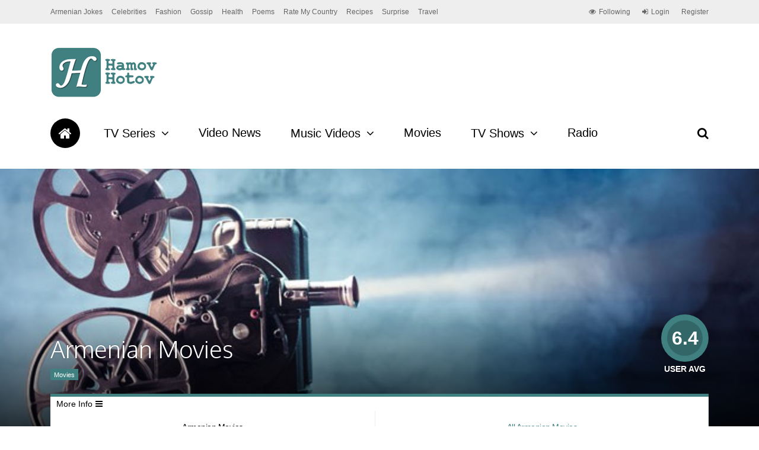

--- FILE ---
content_type: text/html; charset=UTF-8
request_url: https://www.hamovhotov.com/armenian-movies/videos/
body_size: 14527
content:
<!DOCTYPE html>
<html lang="en-US">
<head>
<!-- Google tag (gtag.js) -->
<script async src="https://www.googletagmanager.com/gtag/js?id=G-T82NH18HLE"></script>
<script>
window.dataLayer = window.dataLayer || [];
function gtag(){dataLayer.push(arguments);}
gtag('js', new Date());
gtag('config', 'G-T82NH18HLE');
</script>
<meta charset="UTF-8">
<meta name="viewport" content="width=device-width, initial-scale=1">
<link rel="profile" href="https://gmpg.org/xfn/11" />
<link rel="pingback" href="https://www.hamovhotov.com/xmlrpc.php" />
<!--noptimize-->
<script type = "text/javascript">
// 
// Get screen dimensions, device pixel ration and set in a cookie.
// 
var screen_width = Math.max( screen.width, screen.height );
var devicePixelRatio = window.devicePixelRatio ? window.devicePixelRatio : 1;
document.cookie = 'resolution=' + screen_width + ',' + devicePixelRatio + '; SameSite=Strict; path=/';
</script> 
<!--/noptimize--> 
<!--noptimize-->
<script type = "text/javascript">
//
// Anonymous self calling Javascript function to avoid polluting the global namespace.
//
(function () {
//
// Get the resolution cookie.
//
var resolution = null;
var cookies = document.cookie.split( ';' );
for ( var k in cookies ) {
var cookie = cookies[k].trim();
if ( cookie.indexOf( 'resolution' ) === 0 ) {
resolution = cookie;
}
}
//
// Adds the resolution information to image src attributes.
//
function handle_images () {
var imgs = document.querySelectorAll( 'img' );
for ( var k = 0; k < imgs.length; k++ ) {
var img = imgs[k];
if ( img.complete || img.getAttribute( 'data-adaptive-images' ) ) {
continue;
}
var src = img.getAttribute( 'src' );
var new_src = src.indexOf( '?' ) >=0 ? src + '&' + resolution : src + '?' + resolution;
img.removeAttribute( 'src' );
img.setAttribute( 'src', new_src );
img.setAttribute( 'data-adaptive-images', true );
}
}
// 
// Start running periodically, as images are available in the DOM.
// 
var handler = window.setInterval( handle_images, 10 );
document.addEventListener( 'DOMContentLoaded', function ( event ) {
window.clearInterval( handler );
handle_images();
});
})();
</script> 
<!--/noptimize-->     <style>
#wpadminbar #wp-admin-bar-p404_free_top_button .ab-icon:before {
content: "\f103";
color:red;
top: 2px;
}
</style>
<script>
/* You can add more configuration options to webfontloader by previously defining the WebFontConfig with your options */
if ( typeof WebFontConfig === "undefined" ) {
WebFontConfig = new Object();
}
WebFontConfig['google'] = {families: ['Oxygen:700,300', 'Roboto+Slab:300&subset=latin']};
(function() {
var wf = document.createElement( 'script' );
wf.src = 'https://ajax.googleapis.com/ajax/libs/webfont/1.5.3/webfont.js';
wf.type = 'text/javascript';
wf.async = 'true';
var s = document.getElementsByTagName( 'script' )[0];
s.parentNode.insertBefore( wf, s );
})();
</script>
<meta name='robots' content='index, follow, max-image-preview:large, max-snippet:-1, max-video-preview:-1' />
<!-- This site is optimized with the Yoast SEO plugin v20.4 - https://yoast.com/wordpress/plugins/seo/ -->
<title>All Armenian Movies - HamovHotov</title>
<link rel="canonical" href="https://www.hamovhotov.com/armenian-movies/videos/" />
<meta property="og:locale" content="en_US" />
<meta property="og:type" content="article" />
<meta property="og:title" content="All Armenian Movies - HamovHotov" />
<meta property="og:url" content="https://www.hamovhotov.com/armenian-movies/videos/" />
<meta property="og:site_name" content="HamovHotov" />
<meta property="article:publisher" content="https://www.facebook.com/hamovhotovcom-168401469840042/" />
<meta property="article:modified_time" content="2017-12-19T04:06:50+00:00" />
<meta name="twitter:card" content="summary_large_image" />
<meta name="twitter:site" content="@HamovHotov" />
<script type="application/ld+json" class="yoast-schema-graph">{"@context":"https://schema.org","@graph":[{"@type":"WebPage","@id":"https://www.hamovhotov.com/armenian-movies/videos/","url":"https://www.hamovhotov.com/armenian-movies/videos/","name":"All Armenian Movies - HamovHotov","isPartOf":{"@id":"https://www.hamovhotov.com/#website"},"datePublished":"2015-02-25T16:29:51+00:00","dateModified":"2017-12-19T04:06:50+00:00","breadcrumb":{"@id":"https://www.hamovhotov.com/armenian-movies/videos/#breadcrumb"},"inLanguage":"en-US","potentialAction":[{"@type":"ReadAction","target":["https://www.hamovhotov.com/armenian-movies/videos/"]}]},{"@type":"BreadcrumbList","@id":"https://www.hamovhotov.com/armenian-movies/videos/#breadcrumb","itemListElement":[{"@type":"ListItem","position":1,"name":"Home","item":"https://www.hamovhotov.com/"},{"@type":"ListItem","position":2,"name":"Armenian Movies","item":"https://www.hamovhotov.com/armenian-movies/"},{"@type":"ListItem","position":3,"name":"Videos"}]},{"@type":"WebSite","@id":"https://www.hamovhotov.com/#website","url":"https://www.hamovhotov.com/","name":"HamovHotov","description":"Armenian Entertainment, News, Videos &amp; Articles","potentialAction":[{"@type":"SearchAction","target":{"@type":"EntryPoint","urlTemplate":"https://www.hamovhotov.com/?s={search_term_string}"},"query-input":"required name=search_term_string"}],"inLanguage":"en-US"}]}</script>
<!-- / Yoast SEO plugin. -->
<link rel="alternate" type="application/rss+xml" title="HamovHotov &raquo; Feed" href="https://www.hamovhotov.com/feed/" />
<link rel="alternate" type="application/rss+xml" title="HamovHotov &raquo; Comments Feed" href="https://www.hamovhotov.com/comments/feed/" />
<link rel="alternate" type="application/rss+xml" title="HamovHotov &raquo; Videos Comments Feed" href="https://www.hamovhotov.com/armenian-movies/videos/feed/" />
<!-- <link rel='stylesheet' id='wp-block-library-css' href='https://www.hamovhotov.com/wp-includes/css/dist/block-library/style.min.css?ver=6.1.9' type='text/css' media='all' /> -->
<!-- <link rel='stylesheet' id='classic-theme-styles-css' href='https://www.hamovhotov.com/wp-includes/css/classic-themes.min.css?ver=1' type='text/css' media='all' /> -->
<link rel="stylesheet" type="text/css" href="//www.hamovhotov.com/wp-content/cache/wpfc-minified/338l5jyg/6744b.css" media="all"/>
<style id='global-styles-inline-css' type='text/css'>
body{--wp--preset--color--black: #000000;--wp--preset--color--cyan-bluish-gray: #abb8c3;--wp--preset--color--white: #ffffff;--wp--preset--color--pale-pink: #f78da7;--wp--preset--color--vivid-red: #cf2e2e;--wp--preset--color--luminous-vivid-orange: #ff6900;--wp--preset--color--luminous-vivid-amber: #fcb900;--wp--preset--color--light-green-cyan: #7bdcb5;--wp--preset--color--vivid-green-cyan: #00d084;--wp--preset--color--pale-cyan-blue: #8ed1fc;--wp--preset--color--vivid-cyan-blue: #0693e3;--wp--preset--color--vivid-purple: #9b51e0;--wp--preset--gradient--vivid-cyan-blue-to-vivid-purple: linear-gradient(135deg,rgba(6,147,227,1) 0%,rgb(155,81,224) 100%);--wp--preset--gradient--light-green-cyan-to-vivid-green-cyan: linear-gradient(135deg,rgb(122,220,180) 0%,rgb(0,208,130) 100%);--wp--preset--gradient--luminous-vivid-amber-to-luminous-vivid-orange: linear-gradient(135deg,rgba(252,185,0,1) 0%,rgba(255,105,0,1) 100%);--wp--preset--gradient--luminous-vivid-orange-to-vivid-red: linear-gradient(135deg,rgba(255,105,0,1) 0%,rgb(207,46,46) 100%);--wp--preset--gradient--very-light-gray-to-cyan-bluish-gray: linear-gradient(135deg,rgb(238,238,238) 0%,rgb(169,184,195) 100%);--wp--preset--gradient--cool-to-warm-spectrum: linear-gradient(135deg,rgb(74,234,220) 0%,rgb(151,120,209) 20%,rgb(207,42,186) 40%,rgb(238,44,130) 60%,rgb(251,105,98) 80%,rgb(254,248,76) 100%);--wp--preset--gradient--blush-light-purple: linear-gradient(135deg,rgb(255,206,236) 0%,rgb(152,150,240) 100%);--wp--preset--gradient--blush-bordeaux: linear-gradient(135deg,rgb(254,205,165) 0%,rgb(254,45,45) 50%,rgb(107,0,62) 100%);--wp--preset--gradient--luminous-dusk: linear-gradient(135deg,rgb(255,203,112) 0%,rgb(199,81,192) 50%,rgb(65,88,208) 100%);--wp--preset--gradient--pale-ocean: linear-gradient(135deg,rgb(255,245,203) 0%,rgb(182,227,212) 50%,rgb(51,167,181) 100%);--wp--preset--gradient--electric-grass: linear-gradient(135deg,rgb(202,248,128) 0%,rgb(113,206,126) 100%);--wp--preset--gradient--midnight: linear-gradient(135deg,rgb(2,3,129) 0%,rgb(40,116,252) 100%);--wp--preset--duotone--dark-grayscale: url('#wp-duotone-dark-grayscale');--wp--preset--duotone--grayscale: url('#wp-duotone-grayscale');--wp--preset--duotone--purple-yellow: url('#wp-duotone-purple-yellow');--wp--preset--duotone--blue-red: url('#wp-duotone-blue-red');--wp--preset--duotone--midnight: url('#wp-duotone-midnight');--wp--preset--duotone--magenta-yellow: url('#wp-duotone-magenta-yellow');--wp--preset--duotone--purple-green: url('#wp-duotone-purple-green');--wp--preset--duotone--blue-orange: url('#wp-duotone-blue-orange');--wp--preset--font-size--small: 13px;--wp--preset--font-size--medium: 20px;--wp--preset--font-size--large: 36px;--wp--preset--font-size--x-large: 42px;--wp--preset--spacing--20: 0.44rem;--wp--preset--spacing--30: 0.67rem;--wp--preset--spacing--40: 1rem;--wp--preset--spacing--50: 1.5rem;--wp--preset--spacing--60: 2.25rem;--wp--preset--spacing--70: 3.38rem;--wp--preset--spacing--80: 5.06rem;}:where(.is-layout-flex){gap: 0.5em;}body .is-layout-flow > .alignleft{float: left;margin-inline-start: 0;margin-inline-end: 2em;}body .is-layout-flow > .alignright{float: right;margin-inline-start: 2em;margin-inline-end: 0;}body .is-layout-flow > .aligncenter{margin-left: auto !important;margin-right: auto !important;}body .is-layout-constrained > .alignleft{float: left;margin-inline-start: 0;margin-inline-end: 2em;}body .is-layout-constrained > .alignright{float: right;margin-inline-start: 2em;margin-inline-end: 0;}body .is-layout-constrained > .aligncenter{margin-left: auto !important;margin-right: auto !important;}body .is-layout-constrained > :where(:not(.alignleft):not(.alignright):not(.alignfull)){max-width: var(--wp--style--global--content-size);margin-left: auto !important;margin-right: auto !important;}body .is-layout-constrained > .alignwide{max-width: var(--wp--style--global--wide-size);}body .is-layout-flex{display: flex;}body .is-layout-flex{flex-wrap: wrap;align-items: center;}body .is-layout-flex > *{margin: 0;}:where(.wp-block-columns.is-layout-flex){gap: 2em;}.has-black-color{color: var(--wp--preset--color--black) !important;}.has-cyan-bluish-gray-color{color: var(--wp--preset--color--cyan-bluish-gray) !important;}.has-white-color{color: var(--wp--preset--color--white) !important;}.has-pale-pink-color{color: var(--wp--preset--color--pale-pink) !important;}.has-vivid-red-color{color: var(--wp--preset--color--vivid-red) !important;}.has-luminous-vivid-orange-color{color: var(--wp--preset--color--luminous-vivid-orange) !important;}.has-luminous-vivid-amber-color{color: var(--wp--preset--color--luminous-vivid-amber) !important;}.has-light-green-cyan-color{color: var(--wp--preset--color--light-green-cyan) !important;}.has-vivid-green-cyan-color{color: var(--wp--preset--color--vivid-green-cyan) !important;}.has-pale-cyan-blue-color{color: var(--wp--preset--color--pale-cyan-blue) !important;}.has-vivid-cyan-blue-color{color: var(--wp--preset--color--vivid-cyan-blue) !important;}.has-vivid-purple-color{color: var(--wp--preset--color--vivid-purple) !important;}.has-black-background-color{background-color: var(--wp--preset--color--black) !important;}.has-cyan-bluish-gray-background-color{background-color: var(--wp--preset--color--cyan-bluish-gray) !important;}.has-white-background-color{background-color: var(--wp--preset--color--white) !important;}.has-pale-pink-background-color{background-color: var(--wp--preset--color--pale-pink) !important;}.has-vivid-red-background-color{background-color: var(--wp--preset--color--vivid-red) !important;}.has-luminous-vivid-orange-background-color{background-color: var(--wp--preset--color--luminous-vivid-orange) !important;}.has-luminous-vivid-amber-background-color{background-color: var(--wp--preset--color--luminous-vivid-amber) !important;}.has-light-green-cyan-background-color{background-color: var(--wp--preset--color--light-green-cyan) !important;}.has-vivid-green-cyan-background-color{background-color: var(--wp--preset--color--vivid-green-cyan) !important;}.has-pale-cyan-blue-background-color{background-color: var(--wp--preset--color--pale-cyan-blue) !important;}.has-vivid-cyan-blue-background-color{background-color: var(--wp--preset--color--vivid-cyan-blue) !important;}.has-vivid-purple-background-color{background-color: var(--wp--preset--color--vivid-purple) !important;}.has-black-border-color{border-color: var(--wp--preset--color--black) !important;}.has-cyan-bluish-gray-border-color{border-color: var(--wp--preset--color--cyan-bluish-gray) !important;}.has-white-border-color{border-color: var(--wp--preset--color--white) !important;}.has-pale-pink-border-color{border-color: var(--wp--preset--color--pale-pink) !important;}.has-vivid-red-border-color{border-color: var(--wp--preset--color--vivid-red) !important;}.has-luminous-vivid-orange-border-color{border-color: var(--wp--preset--color--luminous-vivid-orange) !important;}.has-luminous-vivid-amber-border-color{border-color: var(--wp--preset--color--luminous-vivid-amber) !important;}.has-light-green-cyan-border-color{border-color: var(--wp--preset--color--light-green-cyan) !important;}.has-vivid-green-cyan-border-color{border-color: var(--wp--preset--color--vivid-green-cyan) !important;}.has-pale-cyan-blue-border-color{border-color: var(--wp--preset--color--pale-cyan-blue) !important;}.has-vivid-cyan-blue-border-color{border-color: var(--wp--preset--color--vivid-cyan-blue) !important;}.has-vivid-purple-border-color{border-color: var(--wp--preset--color--vivid-purple) !important;}.has-vivid-cyan-blue-to-vivid-purple-gradient-background{background: var(--wp--preset--gradient--vivid-cyan-blue-to-vivid-purple) !important;}.has-light-green-cyan-to-vivid-green-cyan-gradient-background{background: var(--wp--preset--gradient--light-green-cyan-to-vivid-green-cyan) !important;}.has-luminous-vivid-amber-to-luminous-vivid-orange-gradient-background{background: var(--wp--preset--gradient--luminous-vivid-amber-to-luminous-vivid-orange) !important;}.has-luminous-vivid-orange-to-vivid-red-gradient-background{background: var(--wp--preset--gradient--luminous-vivid-orange-to-vivid-red) !important;}.has-very-light-gray-to-cyan-bluish-gray-gradient-background{background: var(--wp--preset--gradient--very-light-gray-to-cyan-bluish-gray) !important;}.has-cool-to-warm-spectrum-gradient-background{background: var(--wp--preset--gradient--cool-to-warm-spectrum) !important;}.has-blush-light-purple-gradient-background{background: var(--wp--preset--gradient--blush-light-purple) !important;}.has-blush-bordeaux-gradient-background{background: var(--wp--preset--gradient--blush-bordeaux) !important;}.has-luminous-dusk-gradient-background{background: var(--wp--preset--gradient--luminous-dusk) !important;}.has-pale-ocean-gradient-background{background: var(--wp--preset--gradient--pale-ocean) !important;}.has-electric-grass-gradient-background{background: var(--wp--preset--gradient--electric-grass) !important;}.has-midnight-gradient-background{background: var(--wp--preset--gradient--midnight) !important;}.has-small-font-size{font-size: var(--wp--preset--font-size--small) !important;}.has-medium-font-size{font-size: var(--wp--preset--font-size--medium) !important;}.has-large-font-size{font-size: var(--wp--preset--font-size--large) !important;}.has-x-large-font-size{font-size: var(--wp--preset--font-size--x-large) !important;}
.wp-block-navigation a:where(:not(.wp-element-button)){color: inherit;}
:where(.wp-block-columns.is-layout-flex){gap: 2em;}
.wp-block-pullquote{font-size: 1.5em;line-height: 1.6;}
</style>
<!-- <link rel='stylesheet' id='contact-form-7-css' href='https://www.hamovhotov.com/wp-content/plugins/contact-form-7/includes/css/styles.css?ver=5.7.6' type='text/css' media='all' /> -->
<!-- <link rel='stylesheet' id='dashicons-css' href='https://www.hamovhotov.com/wp-includes/css/dashicons.min.css?ver=6.1.9' type='text/css' media='all' /> -->
<!-- <link rel='stylesheet' id='post-views-counter-frontend-css' href='https://www.hamovhotov.com/wp-content/plugins/post-views-counter/css/frontend.min.css?ver=1.4.7' type='text/css' media='all' /> -->
<!-- <link rel='stylesheet' id='gp-parent-style-css' href='https://www.hamovhotov.com/wp-content/themes/the-review/style.css?ver=6.1.9' type='text/css' media='all' /> -->
<!-- <link rel='stylesheet' id='ghostpool-style-css' href='https://www.hamovhotov.com/wp-content/themes/the-review-child/style.css?ver=6.1.9' type='text/css' media='all' /> -->
<link rel="stylesheet" type="text/css" href="//www.hamovhotov.com/wp-content/cache/wpfc-minified/mlart4c3/6744b.css" media="all"/>
<style id='ghostpool-style-inline-css' type='text/css'>
body:not(.gp-scrolling) #gp-sub-header .s{height: 40px;}
body:not(.gp-scrolling) #gp-main-nav .menu > li.nav-home > a{width: 50px; height: 50px;}
body:not(.gp-scrolling) #gp-main-nav .menu > li.nav-home > a:before{line-height: 30px;}
.gp-fullwidth-title .gp-page-header,.gp-full-page-title .gp-page-header{border-color: #fff;} 
#gp-logo img {width: 187px; height: 85px;}
#gp-header-area-right{width: 893px;}
#gp-header-area-right > span {margin: 40px 0 40px }	
#gp-main-nav .menu > li.nav-home > a:after {box-shadow: 0 0 0 3px #408080;}
.gp-theme li:hover .gp-primary-dropdown-icon{color:#fff}
.gp-theme .sub-menu li:hover .gp-secondary-dropdown-icon{color:#000}
.gp-page-header .gp-container {padding-top: 280px;padding-bottom: 30px;}
.gp-fullwidth-title #gp-hub-tabs {margin-bottom: -30px;}
#gp-hub-tabs li.current_page_item a {color: #408080}
#gp-review-summary{background: -moz-linear-gradient(top, #f8f8f8 0%, #ffffff 100%);background: -webkit-gradient(linear, left top, left bottom, color-stop(0%,#ffffff), color-stop(100%,#ffffff));background: -webkit-linear-gradient(top, #f8f8f8 0%,#ffffff 100%);background: -o-linear-gradient(top, #f8f8f8 0%,#ffffff 100%);background: -ms-linear-gradient(top, #f8f8f8 0%,#ffffff 100%);background: linear-gradient(to bottom, #f8f8f8 0%,#ffffff 100%);}
.gp-active{color: #408080;}
@media only screen and (max-width: 1200px) {
#gp-header-area-right{width: 833px;}
}
@media only screen and (max-width: 1082px) { 
#gp-header-area-right{width: 747px;}
}
@media only screen and (max-width: 1023px) {
.gp-responsive #gp-logo {margin: 27px 0px 27px 0px; width: 125px; height: 57px;}	
.gp-responsive #gp-logo img {width: 125px; height: 57px;}
.gp-responsive #gp-header-area-right > span {margin: 27px 0 27px }	
.gp-responsive #gp-mobile-nav-button {margin-top: 27px ;}
.gp-responsive .gp-page-header .gp-container {padding-top: 140px;padding-bottom: 15px;}
.gp-responsive.gp-fullwidth-title #gp-hub-tabs {margin-bottom: -20px;}
}@media only screen and (min-width: 1201px) {}
</style>
<!-- <link rel='stylesheet' id='fontawesome-css' href='https://www.hamovhotov.com/wp-content/themes/the-review/lib/fonts/font-awesome/css/font-awesome.min.css?ver=6.1.9' type='text/css' media='all' /> -->
<!-- <link rel='stylesheet' id='prettyphoto-css' href='https://www.hamovhotov.com/wp-content/plugins/js_composer/assets/lib/prettyphoto/css/prettyPhoto.min.css?ver=5.4.2' type='text/css' media='all' /> -->
<!-- <link rel='stylesheet' id='mediaelement-css' href='https://www.hamovhotov.com/wp-includes/js/mediaelement/mediaelementplayer-legacy.min.css?ver=4.2.17' type='text/css' media='all' /> -->
<!-- <link rel='stylesheet' id='wp-mediaelement-css' href='https://www.hamovhotov.com/wp-includes/js/mediaelement/wp-mediaelement.min.css?ver=6.1.9' type='text/css' media='all' /> -->
<link rel="stylesheet" type="text/css" href="//www.hamovhotov.com/wp-content/cache/wpfc-minified/88fgeaao/6744o.css" media="all"/>
<script type='text/javascript' id='post-views-counter-frontend-js-before'>
var pvcArgsFrontend = {"mode":"rest_api","postID":4157,"requestURL":"https:\/\/www.hamovhotov.com\/wp-json\/post-views-counter\/view-post\/4157","nonce":"33ff1d4ca9","dataStorage":"cookies","multisite":false,"path":"\/","domain":""};
</script>
<script src='//www.hamovhotov.com/wp-content/cache/wpfc-minified/g3xy729j/fd7si.js' type="text/javascript"></script>
<!-- <script type='text/javascript' src='https://www.hamovhotov.com/wp-content/plugins/post-views-counter/js/frontend.min.js?ver=1.4.7' id='post-views-counter-frontend-js'></script> -->
<!-- <script type='text/javascript' src='https://www.hamovhotov.com/wp-includes/js/jquery/jquery.min.js?ver=3.6.1' id='jquery-core-js'></script> -->
<!-- <script type='text/javascript' src='https://www.hamovhotov.com/wp-includes/js/jquery/jquery-migrate.min.js?ver=3.3.2' id='jquery-migrate-js'></script> -->
<link rel="https://api.w.org/" href="https://www.hamovhotov.com/wp-json/" /><link rel="alternate" type="application/json" href="https://www.hamovhotov.com/wp-json/wp/v2/pages/4157" /><link rel="EditURI" type="application/rsd+xml" title="RSD" href="https://www.hamovhotov.com/xmlrpc.php?rsd" />
<link rel="wlwmanifest" type="application/wlwmanifest+xml" href="https://www.hamovhotov.com/wp-includes/wlwmanifest.xml" />
<meta name="generator" content="WordPress 6.1.9" />
<link rel='shortlink' href='https://www.hamovhotov.com/?p=4157' />
<link rel="alternate" type="application/json+oembed" href="https://www.hamovhotov.com/wp-json/oembed/1.0/embed?url=https%3A%2F%2Fwww.hamovhotov.com%2Farmenian-movies%2Fvideos%2F" />
<link rel="alternate" type="text/xml+oembed" href="https://www.hamovhotov.com/wp-json/oembed/1.0/embed?url=https%3A%2F%2Fwww.hamovhotov.com%2Farmenian-movies%2Fvideos%2F&#038;format=xml" />
<script>
document.documentElement.className = document.documentElement.className.replace( 'no-js', 'js' );
</script>
<style>
.no-js img.lazyload { display: none; }
figure.wp-block-image img.lazyloading { min-width: 150px; }
.lazyload, .lazyloading { opacity: 0; }
.lazyloaded {
opacity: 1;
transition: opacity 400ms;
transition-delay: 0ms;
}
</style>
<link rel="next" href="https://www.hamovhotov.com/armenian-movies/videos/page/2/"><meta name="generator" content="Powered by WPBakery Page Builder - drag and drop page builder for WordPress."/>
<!--[if lte IE 9]><link rel="stylesheet" type="text/css" href="https://www.hamovhotov.com/wp-content/plugins/js_composer/assets/css/vc_lte_ie9.min.css" media="screen"><![endif]--><style type="text/css" title="dynamic-css" class="options-output">#gp-logo{margin-top:40px;margin-right:0;margin-bottom:40px;margin-left:0;}#gp-footer-image{margin-top:40px;margin-right:0;margin-bottom:0;margin-left:0;}body{background-color:#fff;}#gp-content-wrapper,#gp-review-content-wrapper,#breadcrumbs{background-color:#fff;}body{font-family:Arial, Helvetica, sans-serif,Arial, Helvetica, sans-serif;line-height:24px;font-weight:normal;font-style:normal;color:#000;font-size:14px;opacity: 1;visibility: visible;-webkit-transition: opacity 0.24s ease-in-out;-moz-transition: opacity 0.24s ease-in-out;transition: opacity 0.24s ease-in-out;}.wf-loading body,{opacity: 0;}.ie.wf-loading body,{visibility: hidden;}a{color:#f61e5b;}a:hover{color:#408080;}h1{font-family:Oxygen,Arial, Helvetica, sans-serif;line-height:60px;font-weight:700;font-style:normal;font-size:48px;opacity: 1;visibility: visible;-webkit-transition: opacity 0.24s ease-in-out;-moz-transition: opacity 0.24s ease-in-out;transition: opacity 0.24s ease-in-out;}.wf-loading h1,{opacity: 0;}.ie.wf-loading h1,{visibility: hidden;}h2{font-family:Oxygen,Arial, Helvetica, sans-serif;line-height:48px;font-weight:700;font-style:normal;font-size:36px;opacity: 1;visibility: visible;-webkit-transition: opacity 0.24s ease-in-out;-moz-transition: opacity 0.24s ease-in-out;transition: opacity 0.24s ease-in-out;}.wf-loading h2,{opacity: 0;}.ie.wf-loading h2,{visibility: hidden;}h3{font-family:Oxygen,Arial, Helvetica, sans-serif;line-height:36px;font-weight:700;font-style:normal;font-size:24px;opacity: 1;visibility: visible;-webkit-transition: opacity 0.24s ease-in-out;-moz-transition: opacity 0.24s ease-in-out;transition: opacity 0.24s ease-in-out;}.wf-loading h3,{opacity: 0;}.ie.wf-loading h3,{visibility: hidden;}h4{font-family:Oxygen,Arial, Helvetica, sans-serif;line-height:30px;font-weight:700;font-style:normal;font-size:18px;opacity: 1;visibility: visible;-webkit-transition: opacity 0.24s ease-in-out;-moz-transition: opacity 0.24s ease-in-out;transition: opacity 0.24s ease-in-out;}.wf-loading h4,{opacity: 0;}.ie.wf-loading h4,{visibility: hidden;}h5{font-family:Oxygen,Arial, Helvetica, sans-serif;line-height:24px;font-weight:700;font-style:normal;font-size:16px;opacity: 1;visibility: visible;-webkit-transition: opacity 0.24s ease-in-out;-moz-transition: opacity 0.24s ease-in-out;transition: opacity 0.24s ease-in-out;}.wf-loading h5,{opacity: 0;}.ie.wf-loading h5,{visibility: hidden;}h6{font-family:Oxygen,Arial, Helvetica, sans-serif;line-height:24px;font-weight:700;font-style:normal;font-size:14px;opacity: 1;visibility: visible;-webkit-transition: opacity 0.24s ease-in-out;-moz-transition: opacity 0.24s ease-in-out;transition: opacity 0.24s ease-in-out;}.wf-loading h6,{opacity: 0;}.ie.wf-loading h6,{visibility: hidden;}#comments ol.commentlist li .comment_container,.gp-tablet-portrait #gp-sidebar,.gp-mobile #gp-sidebar,.gp-login-content,.gp-loop-divider:before,#gp-review-results,#gp-new-search{border-top:1px solid #eee;border-bottom:1px solid #eee;}#gp-top-header{background-color:#eee;}#gp-top-header .menu > li,#gp-top-header .menu > li > a{font-family:Arial, Helvetica, sans-serif,Arial, Helvetica, sans-serif;font-weight:normal;font-style:normal;color:#666;font-size:12px;opacity: 1;visibility: visible;-webkit-transition: opacity 0.24s ease-in-out;-moz-transition: opacity 0.24s ease-in-out;transition: opacity 0.24s ease-in-out;}.wf-loading #gp-top-header .menu > li,.wf-loading #gp-top-header .menu > li > a,{opacity: 0;}.ie.wf-loading #gp-top-header .menu > li,.ie.wf-loading #gp-top-header .menu > li > a,{visibility: hidden;}#gp-top-header .menu > li > a:not(.gp-notification-counter){color:#666;}#gp-top-header .menu > li > a:not(.gp-notification-counter):hover{color:#408080;}#gp-main-header{background-color:#fff;}.gp-scrolling #gp-sub-header{background-color:rgba(255,255,255,0.9);}body:not(.gp-scrolling) #gp-sub-header .gp-container,#gp-main-nav .menu > li,#gp-main-nav .menu > li > a{height:40px;}#gp-sub-header{background-color:#fff;}#gp-main-nav .menu > li,#gp-main-nav .menu > li > a{font-family:Arial, Helvetica, sans-serif,Arial, Helvetica, sans-serif;text-transform:none;line-height:19px;font-weight:normal;font-style:normal;color:#000;font-size:20px;opacity: 1;visibility: visible;-webkit-transition: opacity 0.24s ease-in-out;-moz-transition: opacity 0.24s ease-in-out;transition: opacity 0.24s ease-in-out;}.wf-loading #gp-main-nav .menu > li,.wf-loading #gp-main-nav .menu > li > a,{opacity: 0;}.ie.wf-loading #gp-main-nav .menu > li,.ie.wf-loading #gp-main-nav .menu > li > a,{visibility: hidden;}#gp-main-nav .menu > li:hover > a, #gp-main-nav .menu > li > a,#gp-search-button{color:#000;}#gp-main-nav .menu > li:hover > a, #gp-main-nav .menu > li > a:hover,#gp-search-button:hover{color:#fff;}#gp-main-nav .menu > li > a:hover,#gp-main-nav .menu > li:hover > a{background-color:#408080;}#gp-main-nav .menu > li.nav-home:hover > a, #gp-main-nav .menu > li.nav-home > a{color:#fff;}#gp-main-nav .menu > li.nav-home:hover > a:hover, #gp-main-nav .menu > li.nav-home > a:hover{color:#fff;}#gp-main-nav .menu > li.nav-home > a{background-color:#000;}#gp-main-nav .menu > li.nav-home > a:hover,#gp-main-nav .menu > li.nav-home:hover > a{background-color:#408080;}.gp-nav .sub-menu,.gp-nav .menu li .gp-menu-tabs li:hover, .gp-nav .menu li .gp-menu-tabs li.gp-selected{background-color:#fff;}.gp-nav .menu > li > .sub-menu{border-top:5px solid #408080;}.gp-nav .sub-menu li a:hover{background-color:#f1f1f1;}.gp-nav .sub-menu li,.gp-nav .sub-menu li a{font-family:Oxygen,Arial, Helvetica, sans-serif;font-weight:300;font-style:normal;color:#000;font-size:14px;opacity: 1;visibility: visible;-webkit-transition: opacity 0.24s ease-in-out;-moz-transition: opacity 0.24s ease-in-out;transition: opacity 0.24s ease-in-out;}.wf-loading .gp-nav .sub-menu li,.wf-loading .gp-nav .sub-menu li a,{opacity: 0;}.ie.wf-loading .gp-nav .sub-menu li,.ie.wf-loading .gp-nav .sub-menu li a,{visibility: hidden;}.gp-nav .sub-menu li a{color:#000;}.gp-nav .sub-menu li a:hover{color:#408080;}.gp-nav .megamenu > .sub-menu > li > a,.gp-nav .megamenu > .sub-menu > li > span{color:#408080;}.gp-primary-dropdown-icon{color:#000;}.gp-primary-dropdown-icon:hover{color:#fff;}.gp-secondary-dropdown-icon{color:#000;}.gp-secondary-dropdown-icon:hover{color:#000;}.gp-menu-tabs{background-color:#408080;}.gp-nav .menu li .gp-menu-tabs li{color:#ffffff;}.gp-nav .menu li .gp-menu-tabs li:hover,.gp-nav .menu li .gp-menu-tabs li.gp-selected{color:#408080;}.gp-search-bar{background-color:#f1f1f1;}.gp-search-bar{color:#999;font-size:18px;opacity: 1;visibility: visible;-webkit-transition: opacity 0.24s ease-in-out;-moz-transition: opacity 0.24s ease-in-out;transition: opacity 0.24s ease-in-out;}.wf-loading .gp-search-bar,{opacity: 0;}.ie.wf-loading .gp-search-bar,{visibility: hidden;}.gp-search-submit{color:#000;font-size:18px;opacity: 1;visibility: visible;-webkit-transition: opacity 0.24s ease-in-out;-moz-transition: opacity 0.24s ease-in-out;transition: opacity 0.24s ease-in-out;}.wf-loading .gp-search-submit,{opacity: 0;}.ie.wf-loading .gp-search-submit,{visibility: hidden;}.gp-search-submit:hover{color:#408080;}#gp-mobile-nav-button{color:#408080;}#gp-mobile-nav{background-color:#fff;}#gp-mobile-nav-close-button{background-color:#408080;}#gp-mobile-nav li{color:#000000;}#gp-mobile-nav .menu li a{color:#000;}#gp-mobile-nav .menu li a:hover{color:#408080;}#gp-mobile-nav li a:hover{background-color:#f1f1f1;}#gp-mobile-nav li{border-top:1px solid #eee;}#gp-mobile-nav .megamenu > .sub-menu > li > a{color:#408080;}.gp-large-title .gp-page-header,.gp-fullwidth-title .gp-page-header{background-color:#000;background-repeat:no-repeat;background-size:cover;background-attachment:scroll;background-position:center center;}.gp-page-header .gp-entry-title,.gp-page-header .gp-entry-title a{font-family:Oxygen,Arial, Helvetica, sans-serif;line-height:48px;font-weight:300;font-style:normal;color:#fff;font-size:40px;opacity: 1;visibility: visible;-webkit-transition: opacity 0.24s ease-in-out;-moz-transition: opacity 0.24s ease-in-out;transition: opacity 0.24s ease-in-out;}.wf-loading .gp-page-header .gp-entry-title,.wf-loading .gp-page-header .gp-entry-title a,{opacity: 0;}.ie.wf-loading .gp-page-header .gp-entry-title,.ie.wf-loading .gp-page-header .gp-entry-title a,{visibility: hidden;}.gp-page-header .gp-subtitle{font-family:Arial, Helvetica, sans-serif,Arial, Helvetica, sans-serif;line-height:21px;font-weight:normal;font-style:normal;color:#fff;font-size:15px;opacity: 1;visibility: visible;-webkit-transition: opacity 0.24s ease-in-out;-moz-transition: opacity 0.24s ease-in-out;transition: opacity 0.24s ease-in-out;}.wf-loading .gp-page-header .gp-subtitle,{opacity: 0;}.ie.wf-loading .gp-page-header .gp-subtitle,{visibility: hidden;}.gp-page-header .gp-entry-title.gp-has-subtitle:after{border-top:1px solid #fff;}.gp-entry-title{font-family:Oxygen,Arial, Helvetica, sans-serif;line-height:38px;font-weight:300;font-style:normal;color:#000;font-size:30px;opacity: 1;visibility: visible;-webkit-transition: opacity 0.24s ease-in-out;-moz-transition: opacity 0.24s ease-in-out;transition: opacity 0.24s ease-in-out;}.wf-loading .gp-entry-title,{opacity: 0;}.ie.wf-loading .gp-entry-title,{visibility: hidden;}.gp-subtitle{font-family:Arial, Helvetica, sans-serif,Arial, Helvetica, sans-serif;line-height:32px;font-weight:normal;font-style:normal;color:#000000;font-size:20px;opacity: 1;visibility: visible;-webkit-transition: opacity 0.24s ease-in-out;-moz-transition: opacity 0.24s ease-in-out;transition: opacity 0.24s ease-in-out;}.wf-loading .gp-subtitle,{opacity: 0;}.ie.wf-loading .gp-subtitle,{visibility: hidden;}blockquote{background-color:#f61e5b;}blockquote,blockquote a,blockquote a:hover{font-family:"Roboto Slab",Arial, Helvetica, sans-serif;line-height:38px;font-weight:300;font-style:normal;color:#fff;font-size:24px;opacity: 1;visibility: visible;-webkit-transition: opacity 0.24s ease-in-out;-moz-transition: opacity 0.24s ease-in-out;transition: opacity 0.24s ease-in-out;}.wf-loading blockquote,.wf-loading blockquote a,.wf-loading blockquote a:hover,{opacity: 0;}.ie.wf-loading blockquote,.ie.wf-loading blockquote a,.ie.wf-loading blockquote a:hover,{visibility: hidden;}.gp-loop-title{font-family:Arial, Helvetica, sans-serif;line-height:24px;font-weight:400;font-style:normal;font-size:16px;opacity: 1;visibility: visible;-webkit-transition: opacity 0.24s ease-in-out;-moz-transition: opacity 0.24s ease-in-out;transition: opacity 0.24s ease-in-out;}.wf-loading .gp-loop-title,{opacity: 0;}.ie.wf-loading .gp-loop-title,{visibility: hidden;}.gp-blog-large .gp-loop-title{line-height:42px;font-size:30px;opacity: 1;visibility: visible;-webkit-transition: opacity 0.24s ease-in-out;-moz-transition: opacity 0.24s ease-in-out;transition: opacity 0.24s ease-in-out;}.wf-loading .gp-blog-large .gp-loop-title,{opacity: 0;}.ie.wf-loading .gp-blog-large .gp-loop-title,{visibility: hidden;}.gp-loop-title a,.gp-edit-review-form button,.gp-delete-review-form button{color:#000;}.gp-loop-title a:hover,.gp-edit-review-form button:hover,.gp-delete-review-form button:hover{color:#408080;}.gp-entry-meta,.gp-entry-meta a,.gp-loop-meta,.gp-loop-meta a,#breadcrumbs,#breadcrumbs a{color:#999999;}.gp-entry-cats a,.gp-loop-cats a{background-color:#000;}.gp-entry-cats a,.gp-entry-cats a:hover,.gp-loop-cats a,.gp-loop-cats a:hover{color:#ffffff;}.gp-entry-tags a,.gp-loop-tags a{background-color:#eee;}.gp-entry-tags,.gp-entry-tags a,.gp-entry-tags a:hover,.gp-loop-tags,.gp-loop-tags a,.gp-loop-tags a:hover{color:#999999;}.gp-blog-masonry section{background-color:#f8f8f8;}.gp-blog-masonry .gp-loop-title a{color:#000;}.gp-blog-masonry .gp-loop-title a:hover{color:#408080;}.gp-blog-masonry .gp-loop-content{color:#000000;}.gp-blog-masonry .gp-loop-meta,.gp-blog-masonry .gp-loop-meta a{color:#999999;}.gp-post-thumbnail .gp-text-highlight,.gp-slide-caption .gp-text-highlight{background-color:#000;}.gp-post-thumbnail .gp-loop-title,.gp-slide-caption{line-height:18px;color:#fff;font-size:12px;opacity: 1;visibility: visible;-webkit-transition: opacity 0.24s ease-in-out;-moz-transition: opacity 0.24s ease-in-out;transition: opacity 0.24s ease-in-out;}.wf-loading .gp-post-thumbnail .gp-loop-title,.wf-loading .gp-slide-caption,{opacity: 0;}.ie.wf-loading .gp-post-thumbnail .gp-loop-title,.ie.wf-loading .gp-slide-caption,{visibility: hidden;}section:before,.gp-post-thumbnail:before{background-color:#1c1c1c;}section:before,.gp-post-thumbnail:before{color:#ffffff;}.gp-hub-award{background-color:#408080;}ul.page-numbers .page-numbers{background-color:#000;}ul.page-numbers .page-numbers:hover,ul.page-numbers .page-numbers.current,ul.page-numbers > span.page-numbers{background-color:#408080;}ul.page-numbers .page-numbers{color:#ffffff;}#gp-affiliate-button{background-color:#000;}#gp-affiliate-button:hover{background-color:#408080;}#gp-affiliate-button{color:#ffffff;}#gp-hub-tabs{background-color:#fff;}#gp-hub-tabs{border-top:5px solid #408080;}#gp-hub-tabs li{border-left:1px solid #eee;}#gp-hub-tabs li a,#gp-hub-tabs-mobile-nav-button{font-family:Arial, Helvetica, sans-serif,Arial, Helvetica, sans-serif;line-height:14px;font-weight:400;font-style:normal;font-size:14px;opacity: 1;visibility: visible;-webkit-transition: opacity 0.24s ease-in-out;-moz-transition: opacity 0.24s ease-in-out;transition: opacity 0.24s ease-in-out;}.wf-loading #gp-hub-tabs li a,.wf-loading #gp-hub-tabs-mobile-nav-button,{opacity: 0;}.ie.wf-loading #gp-hub-tabs li a,.ie.wf-loading #gp-hub-tabs-mobile-nav-button,{visibility: hidden;}#gp-hub-tabs li a,#gp-hub-tabs-mobile-nav-button{color:#000;}#gp-hub-tabs li a:hover,#gp-hub-tabs-mobile-nav-button:hover{color:#408080;}#gp-hub-tabs li a:hover,#gp-hub-tabs li.current_page_item a{background-color:#fff;}#gp-review-content-wrapper .gp-subtitle{font-family:Oxygen,Arial, Helvetica, sans-serif;line-height:50px;font-weight:300;font-style:normal;color:#999;font-size:30px;opacity: 1;visibility: visible;-webkit-transition: opacity 0.24s ease-in-out;-moz-transition: opacity 0.24s ease-in-out;transition: opacity 0.24s ease-in-out;}.wf-loading #gp-review-content-wrapper .gp-subtitle,{opacity: 0;}.ie.wf-loading #gp-review-content-wrapper .gp-subtitle,{visibility: hidden;}#gp-review-content-wrapper.gp-review-first-letter .gp-entry-text > p:first-child::first-letter,#gp-review-content-wrapper.gp-review-first-letter .gp-entry-text > *:not(p):first-child + p::first-letter,#gp-review-content-wrapper.gp-review-first-letter .gp-entry-text .vc_row:first-child .vc_column_container:first-child .wpb_wrapper:first-child .wpb_text_column:first-child .wpb_wrapper:first-child > p:first-child::first-letter{font-family:"Roboto Slab",Arial, Helvetica, sans-serif;line-height:110px;font-weight:300;font-style:normal;color:#408080;font-size:110px;opacity: 1;visibility: visible;-webkit-transition: opacity 0.24s ease-in-out;-moz-transition: opacity 0.24s ease-in-out;transition: opacity 0.24s ease-in-out;}.wf-loading #gp-review-content-wrapper.gp-review-first-letter .gp-entry-text > p:first-child::first-letter,.wf-loading #gp-review-content-wrapper.gp-review-first-letter .gp-entry-text > *:not(p):first-child + p::first-letter,.wf-loading #gp-review-content-wrapper.gp-review-first-letter .gp-entry-text .vc_row:first-child .vc_column_container:first-child .wpb_wrapper:first-child .wpb_text_column:first-child .wpb_wrapper:first-child > p:first-child::first-letter,{opacity: 0;}.ie.wf-loading #gp-review-content-wrapper.gp-review-first-letter .gp-entry-text > p:first-child::first-letter,.ie.wf-loading #gp-review-content-wrapper.gp-review-first-letter .gp-entry-text > *:not(p):first-child + p::first-letter,.ie.wf-loading #gp-review-content-wrapper.gp-review-first-letter .gp-entry-text .vc_row:first-child .vc_column_container:first-child .wpb_wrapper:first-child .wpb_text_column:first-child .wpb_wrapper:first-child > p:first-child::first-letter,{visibility: hidden;}#gp-review-content-wrapper .gp-entry-text > p{font-family:"Roboto Slab",Arial, Helvetica, sans-serif;line-height:30px;font-weight:300;font-style:normal;color:#000;font-size:18px;opacity: 1;visibility: visible;-webkit-transition: opacity 0.24s ease-in-out;-moz-transition: opacity 0.24s ease-in-out;transition: opacity 0.24s ease-in-out;}.wf-loading #gp-review-content-wrapper .gp-entry-text > p,{opacity: 0;}.ie.wf-loading #gp-review-content-wrapper .gp-entry-text > p,{visibility: hidden;}.gp-good-title,#gp-points-wrapper .gp-good-points li i{color:#408080;}.gp-bad-title,#gp-points-wrapper .gp-bad-points li i{color:#00d1e4;}.gp-site-rating-wrapper .gp-rating-outer,.gp-site-rating-selection{background-color:#f61e5b;}.gp-site-rating-wrapper .gp-rating-inner{color:#ffffff;}.gp-user-rating-wrapper .gp-rating-outer,.gp-average-rating{background-color:#00d1e4;}.gp-user-rating-wrapper .gp-rating-inner,.gp-average-rating,.gp-site-rating-criteria-text{color:#ffffff;}.gp-rating-slider-wrapper .gp-rating-unrated{background-image:url('https://www.hamovhotov.com/wp-content/themes/the-review/lib/images/user-rating-slider-unrated.png');}.gp-rating-slider-wrapper .gp-rating-hover{background-image:url('https://www.hamovhotov.com/wp-content/themes/the-review/lib/images/user-rating-slider-rated.png');}.gp-rating-slider-wrapper .gp-rating-rated{background-image:url('https://www.hamovhotov.com/wp-content/themes/the-review/lib/images/user-rating-slider-rated.png');}.gp-element-title h3, .gp-author-info .gp-author-name{background-color:#408080;}.gp-element-title{border-bottom:2px solid #408080;}.widgettitle, .gp-author-info .gp-author-name a{font-family:Arial, Helvetica, sans-serif,Arial, Helvetica, sans-serif;line-height:22px;font-weight:normal;font-style:normal;color:#fff;font-size:18px;opacity: 1;visibility: visible;-webkit-transition: opacity 0.24s ease-in-out;-moz-transition: opacity 0.24s ease-in-out;transition: opacity 0.24s ease-in-out;}.wf-loading .widgettitle, .gp-author-info .gp-author-name a,{opacity: 0;}.ie.wf-loading .widgettitle, .gp-author-info .gp-author-name a,{visibility: hidden;}.gp-see-all-link a{color:#000;}.gp-see-all-link a:hover{color:#408080;}input,textarea,select{background-color:#fff;}input,textarea,select{border-top:1px solid #ddd;border-bottom:1px solid #ddd;border-left:1px solid #ddd;border-right:1px solid #ddd;}input,textarea,select{color:#000000;}input[type="button"],input[type="submit"],input[type="reset"],button,.button,.gp-follow-item:hover,.gp-notification-counter{background-color:#408080;}input[type="button"]:hover,input[type="submit"]:hover,input[type="reset"]:hover,button:hover,.button:hover,.gp-follow-item{background-color:#408080;}input[type="button"],input[type="submit"],input[type="reset"],button,.button,a.gp-follow-item,.gp-notification-counter,a.gp-notification-counter:hover{color:#ffffff;}input[type="button"]:hover,input[type="submit"]:hover,input[type="reset"]:hover,button,.button:hover,a.gp-follow-item:hover{color:#ffffff;}#gp-footer,#gp-copyright-curves{background-color:#fff;}.gp-footer-widget .gp-element-title h3{background-color:#408080;}.gp-footer-widget .gp-element-title{border-bottom:2px solid #408080;}.gp-footer-widget .widgettitle{font-family:Arial, Helvetica, sans-serif,Arial, Helvetica, sans-serif;line-height:22px;font-weight:normal;font-style:normal;color:#ffffff;font-size:22px;opacity: 1;visibility: visible;-webkit-transition: opacity 0.24s ease-in-out;-moz-transition: opacity 0.24s ease-in-out;transition: opacity 0.24s ease-in-out;}.wf-loading .gp-footer-widget .widgettitle,{opacity: 0;}.ie.wf-loading .gp-footer-widget .widgettitle,{visibility: hidden;}.gp-footer-widget{font-family:Arial, Helvetica, sans-serif,Arial, Helvetica, sans-serif;line-height:24px;font-weight:normal;font-style:normal;color:#000;font-size:14px;opacity: 1;visibility: visible;-webkit-transition: opacity 0.24s ease-in-out;-moz-transition: opacity 0.24s ease-in-out;transition: opacity 0.24s ease-in-out;}.wf-loading .gp-footer-widget,{opacity: 0;}.ie.wf-loading .gp-footer-widget,{visibility: hidden;}.gp-footer-widget a{color:#000;}.gp-footer-widget a:hover{color:#408080;}#gp-copyright{background-color:#eeeeee;}#gp-copyright{color:#000000;}#gp-copyright a{color:#666;}#gp-copyright a:hover{color:#000;}#gp-to-top{background-color:#000;}#gp-to-top{color:#ffffff;}</style><noscript><style type="text/css"> .wpb_animate_when_almost_visible { opacity: 1; }</style></noscript>
</head>
<body data-rsssl=1 class="page-template page-template-videos-template page-template-videos-template-php page page-id-4157 page-child parent-pageid-4153 gp-theme gp-responsive gp-wide-layout gp-retina gp-normal-scrolling gp-back-to-top-all gp-fixed-header gp-header-standard gp-top-header gp-fullwidth-title gp-right-sidebar gp-hub-child-page wpb-js-composer js-comp-ver-5.4.2 vc_responsive">
<div id="gp-site-wrapper">
<nav id="gp-mobile-nav">
<div id="gp-mobile-nav-close-button"></div>
<form method="get" class="searchform" action="https://www.hamovhotov.com/">
<input type="text" name="s" class="gp-search-bar" placeholder="search the site" /> <button type="submit" class="gp-search-submit"></button>
</form>				<style>#gp-main-nav .menu > li#nav-menu-item-17126 > a:hover,#gp-main-nav .menu > li#nav-menu-item-17126:hover > a,#nav-menu-item-17126 .gp-menu-tabs{background: #408080;}.gp-nav .menu li#nav-menu-item-17126 .gp-menu-tabs li:hover, .gp-nav .menu li#nav-menu-item-17126 .gp-menu-tabs li.gp-selected{color: #408080;}.gp-nav .menu > li#nav-menu-item-17126 > .sub-menu{border-color: #408080;}.gp-theme #gp-main-nav .menu > li#nav-menu-item-17126.gp-nav-home > a:after{box-shadow: 0 0 0 3px #408080;}</style><style>#gp-main-nav .menu > li#nav-menu-item-4897 > a:hover,#gp-main-nav .menu > li#nav-menu-item-4897:hover > a,#nav-menu-item-4897 .gp-menu-tabs{background: #408080;}.gp-nav .menu li#nav-menu-item-4897 .gp-menu-tabs li:hover, .gp-nav .menu li#nav-menu-item-4897 .gp-menu-tabs li.gp-selected{color: #408080;}.gp-nav .menu > li#nav-menu-item-4897 > .sub-menu{border-color: #408080;}.gp-theme #gp-main-nav .menu > li#nav-menu-item-4897.gp-nav-home > a:after{box-shadow: 0 0 0 3px #408080;}</style><style>#gp-main-nav .menu > li#nav-menu-item-10179 > a:hover,#gp-main-nav .menu > li#nav-menu-item-10179:hover > a,#nav-menu-item-10179 .gp-menu-tabs{background: #408080;}.gp-nav .menu li#nav-menu-item-10179 .gp-menu-tabs li:hover, .gp-nav .menu li#nav-menu-item-10179 .gp-menu-tabs li.gp-selected{color: #408080;}.gp-nav .menu > li#nav-menu-item-10179 > .sub-menu{border-color: #408080;}.gp-theme #gp-main-nav .menu > li#nav-menu-item-10179.gp-nav-home > a:after{box-shadow: 0 0 0 3px #408080;}</style><style>#gp-main-nav .menu > li#nav-menu-item-24247 > a:hover,#gp-main-nav .menu > li#nav-menu-item-24247:hover > a,#nav-menu-item-24247 .gp-menu-tabs{background: #408080;}.gp-nav .menu li#nav-menu-item-24247 .gp-menu-tabs li:hover, .gp-nav .menu li#nav-menu-item-24247 .gp-menu-tabs li.gp-selected{color: #408080;}.gp-nav .menu > li#nav-menu-item-24247 > .sub-menu{border-color: #408080;}.gp-theme #gp-main-nav .menu > li#nav-menu-item-24247.gp-nav-home > a:after{box-shadow: 0 0 0 3px #408080;}</style><style>#gp-main-nav .menu > li#nav-menu-item-4876 > a:hover,#gp-main-nav .menu > li#nav-menu-item-4876:hover > a,#nav-menu-item-4876 .gp-menu-tabs{background: #408080;}.gp-nav .menu li#nav-menu-item-4876 .gp-menu-tabs li:hover, .gp-nav .menu li#nav-menu-item-4876 .gp-menu-tabs li.gp-selected{color: #408080;}.gp-nav .menu > li#nav-menu-item-4876 > .sub-menu{border-color: #408080;}.gp-theme #gp-main-nav .menu > li#nav-menu-item-4876.gp-nav-home > a:after{box-shadow: 0 0 0 3px #408080;}</style><style>#gp-main-nav .menu > li#nav-menu-item-6949 > a:hover,#gp-main-nav .menu > li#nav-menu-item-6949:hover > a,#nav-menu-item-6949 .gp-menu-tabs{background: #408080;}.gp-nav .menu li#nav-menu-item-6949 .gp-menu-tabs li:hover, .gp-nav .menu li#nav-menu-item-6949 .gp-menu-tabs li.gp-selected{color: #408080;}.gp-nav .menu > li#nav-menu-item-6949 > .sub-menu{border-color: #408080;}.gp-theme #gp-main-nav .menu > li#nav-menu-item-6949.gp-nav-home > a:after{box-shadow: 0 0 0 3px #408080;}</style><style>#gp-main-nav .menu > li#nav-menu-item-21017 > a:hover,#gp-main-nav .menu > li#nav-menu-item-21017:hover > a,#nav-menu-item-21017 .gp-menu-tabs{background: #408080;}.gp-nav .menu li#nav-menu-item-21017 .gp-menu-tabs li:hover, .gp-nav .menu li#nav-menu-item-21017 .gp-menu-tabs li.gp-selected{color: #408080;}.gp-nav .menu > li#nav-menu-item-21017 > .sub-menu{border-color: #408080;}.gp-theme #gp-main-nav .menu > li#nav-menu-item-21017.gp-nav-home > a:after{box-shadow: 0 0 0 3px #408080;}</style><ul class="menu"><li id="nav-menu-item-4787" class="standard-menu  columns-1  gp-show-all main-menu-item  menu-item-even menu-item-depth-0  nav-home menu-item menu-item-type-post_type menu-item-object-page menu-item-home"><a href="https://www.hamovhotov.com/" class="menu-link main-menu-link">Home</a></li><li id="nav-menu-item-17126" class="standard-menu  columns-1  gp-show-all main-menu-item  menu-item-even menu-item-depth-0   menu-item menu-item-type-taxonomy menu-item-object-gp_hubs menu-item-has-children"><a title="Armenian TV Series" href="https://www.hamovhotov.com/hubs/armenian-tv-series/" class="menu-link main-menu-link">TV Series</a>
<ul class="sub-menu menu-odd  menu-depth-1">
<li id="nav-menu-item-45967" class="standard-menu  columns-1  gp-show-all sub-menu-item  menu-item-odd menu-item-depth-1   menu-item menu-item-type-post_type menu-item-object-page"><a href="https://www.hamovhotov.com/tsov-achqeri-patcharov/" class="menu-link sub-menu-link">Tsov Achqeri Patcharov</a></li>	<li id="nav-menu-item-45968" class="standard-menu  columns-1  gp-show-all sub-menu-item  menu-item-odd menu-item-depth-1   menu-item menu-item-type-post_type menu-item-object-page"><a href="https://www.hamovhotov.com/verjin-zang/" class="menu-link sub-menu-link">Verjin Zang</a></li>	<li id="nav-menu-item-45969" class="standard-menu  columns-1  gp-show-all sub-menu-item  menu-item-odd menu-item-depth-1   menu-item menu-item-type-post_type menu-item-object-page"><a href="https://www.hamovhotov.com/maria/" class="menu-link sub-menu-link">Maria</a></li>	<li id="nav-menu-item-45971" class="standard-menu  columns-1  gp-show-all sub-menu-item  menu-item-odd menu-item-depth-1   menu-item menu-item-type-post_type menu-item-object-page"><a href="https://www.hamovhotov.com/bolola/" class="menu-link sub-menu-link">Bolola</a></li>	<li id="nav-menu-item-45970" class="standard-menu  columns-1  gp-show-all sub-menu-item  menu-item-odd menu-item-depth-1   menu-item menu-item-type-post_type menu-item-object-page"><a href="https://www.hamovhotov.com/kolektiv/" class="menu-link sub-menu-link">Kolektiv</a></li>	<li id="nav-menu-item-14277" class="standard-menu   menu-link gp-show-all sub-menu-item  menu-item-odd menu-item-depth-1   menu-item menu-item-type-custom menu-item-object-custom"><a title="All Armenian TV Series" href="https://www.hamovhotov.com/hubs/armenian-tv-series/" class="menu-link sub-menu-link">All TV Series >></a></li></ul>
</li><li id="nav-menu-item-4897" class="standard-menu  columns-1  gp-show-all main-menu-item  menu-item-even menu-item-depth-0   menu-item menu-item-type-taxonomy menu-item-object-category"><a title="Armenian Video News" href="https://www.hamovhotov.com/category/armenian-video-news/" class="menu-link main-menu-link">Video News</a></li><li id="nav-menu-item-10179" class="standard-menu  columns-1  gp-show-all main-menu-item  menu-item-even menu-item-depth-0   menu-item menu-item-type-taxonomy menu-item-object-gp_hubs menu-item-has-children"><a title="Armenian Music Videos" href="https://www.hamovhotov.com/hubs/armenian-music-videos/" class="menu-link main-menu-link">Music Videos</a>
<ul class="sub-menu menu-odd  menu-depth-1">
<li id="nav-menu-item-24247" class="standard-menu   menu-link gp-show-all sub-menu-item  menu-item-odd menu-item-depth-1   menu-item menu-item-type-taxonomy menu-item-object-category"><a href="https://www.hamovhotov.com/category/armenian-music-videos/" class="menu-link sub-menu-link">Latest Music Videos</a></li></ul>
</li><li id="nav-menu-item-4876" class="standard-menu  columns-1  gp-show-all main-menu-item  menu-item-even menu-item-depth-0   menu-item menu-item-type-taxonomy menu-item-object-category"><a title="Armenian Movies" href="https://www.hamovhotov.com/category/armenian-movies/" class="menu-link main-menu-link">Movies</a></li><li id="nav-menu-item-6949" class="standard-menu  columns-1  gp-show-all main-menu-item  menu-item-even menu-item-depth-0   menu-item menu-item-type-taxonomy menu-item-object-gp_hubs menu-item-has-children"><a title="Armenian TV Shows" href="https://www.hamovhotov.com/hubs/tv-shows/" class="menu-link main-menu-link">TV Shows</a>
<ul class="sub-menu menu-odd  menu-depth-1">
<li id="nav-menu-item-24248" class="standard-menu   menu-link gp-show-all sub-menu-item  menu-item-odd menu-item-depth-1   menu-item menu-item-type-taxonomy menu-item-object-category"><a href="https://www.hamovhotov.com/category/armenian-tv-shows/" class="menu-link sub-menu-link">Latest TV Shows</a></li></ul>
</li><li id="nav-menu-item-21017" class="standard-menu  columns-1  gp-show-all main-menu-item  menu-item-even menu-item-depth-0   menu-item menu-item-type-taxonomy menu-item-object-category"><a href="https://www.hamovhotov.com/category/armenian-radio/" class="menu-link main-menu-link">Radio</a></li></ul>			</nav>
<div id="gp-mobile-nav-bg"></div>
<div id="gp-page-wrapper">
<header id="gp-top-header">
<div class="gp-container">
<nav id="gp-left-top-nav" class="gp-nav">	
<ul id="menu-the-review-secondary-menu" class="menu"><li id="nav-menu-item-15473" class="standard-menu  columns-1  gp-show-all main-menu-item  menu-item-even menu-item-depth-0   menu-item menu-item-type-custom menu-item-object-custom"><a href="https://www.hamovhotov.com/armenianjokes/" class="menu-link main-menu-link">Armenian Jokes</a></li><li id="nav-menu-item-15487" class="standard-menu  columns-1  gp-show-all main-menu-item  menu-item-even menu-item-depth-0   menu-item menu-item-type-custom menu-item-object-custom"><a href="https://www.hamovhotov.com/celebrities/" class="menu-link main-menu-link">Celebrities</a></li><li id="nav-menu-item-15484" class="standard-menu  columns-1  gp-show-all main-menu-item  menu-item-even menu-item-depth-0   menu-item menu-item-type-custom menu-item-object-custom"><a href="https://www.hamovhotov.com/fashion/" class="menu-link main-menu-link">Fashion</a></li><li id="nav-menu-item-15516" class="standard-menu  columns-1  gp-show-all main-menu-item  menu-item-even menu-item-depth-0   menu-item menu-item-type-custom menu-item-object-custom"><a href="https://www.hamovhotov.com/letsgossip/" class="menu-link main-menu-link">Gossip</a></li><li id="nav-menu-item-15499" class="standard-menu  columns-1  gp-show-all main-menu-item  menu-item-even menu-item-depth-0   menu-item menu-item-type-custom menu-item-object-custom"><a href="https://www.hamovhotov.com/health/" class="menu-link main-menu-link">Health</a></li><li id="nav-menu-item-15486" class="standard-menu  columns-1  gp-show-all main-menu-item  menu-item-even menu-item-depth-0   menu-item menu-item-type-custom menu-item-object-custom"><a href="https://www.hamovhotov.com/poems/" class="menu-link main-menu-link">Poems</a></li><li id="nav-menu-item-15539" class="standard-menu  columns-1  gp-show-all main-menu-item  menu-item-even menu-item-depth-0   menu-item menu-item-type-custom menu-item-object-custom"><a href="https://www.hamovhotov.com/ratemycountry/" class="menu-link main-menu-link">Rate My Country</a></li><li id="nav-menu-item-15485" class="standard-menu  columns-1  gp-show-all main-menu-item  menu-item-even menu-item-depth-0   menu-item menu-item-type-custom menu-item-object-custom"><a href="https://www.hamovhotov.com/recipes/" class="menu-link main-menu-link">Recipes</a></li><li id="nav-menu-item-17988" class="standard-menu  columns-1  gp-show-all main-menu-item  menu-item-even menu-item-depth-0   menu-item menu-item-type-custom menu-item-object-custom"><a href="https://www.hamovhotov.com/surprise/" class="menu-link main-menu-link">Surprise</a></li><li id="nav-menu-item-15538" class="standard-menu  columns-1  gp-show-all main-menu-item  menu-item-even menu-item-depth-0   menu-item menu-item-type-custom menu-item-object-custom"><a href="https://www.hamovhotov.com/travelandtours/" class="menu-link main-menu-link">Travel</a></li></ul>						</nav>
<div id="gp-right-top-nav" class="gp-nav">
<ul id="menu-the-review-settings-menu" class="menu"><li id="nav-menu-item-4820" class="standard-menu  columns-1  gp-show-all main-menu-item  menu-item-even menu-item-depth-0   fa fa-eye menu-item menu-item-type-post_type menu-item-object-page"><a href="https://www.hamovhotov.com/following/" class="menu-link main-menu-link">Following</a></li><li id="nav-menu-item-4784" class="gp-login-link  columns-1  gp-show-all main-menu-item  menu-item-even menu-item-depth-0   fa fa-sign-in menu-item menu-item-type-custom menu-item-object-custom"><a href="#login" class="menu-link main-menu-link">Login</a></li><li id="nav-menu-item-4786" class="gp-register-link  columns-1  gp-show-all main-menu-item  menu-item-even menu-item-depth-0   fa fa-fa-pencil-square-o menu-item menu-item-type-custom menu-item-object-custom"><a href="#register" class="menu-link main-menu-link">Register</a></li>
<ul class="sub-menu menu-odd  menu-depth-1">
<li id="nav-menu-item-4817" class="standard-menu   menu-link gp-show-all sub-menu-item  menu-item-odd menu-item-depth-1   fa fa-pencil menu-item menu-item-type-post_type menu-item-object-page"><a href="https://www.hamovhotov.com/my-posts/" class="menu-link sub-menu-link">My Posts</a></li>	<li id="nav-menu-item-4816" class="standard-menu   menu-link gp-show-all sub-menu-item  menu-item-odd menu-item-depth-1   fa fa-star menu-item menu-item-type-post_type menu-item-object-page"><a href="https://www.hamovhotov.com/my-reviews/" class="menu-link sub-menu-link">My Reviews</a></li>	<li id="nav-menu-item-4819" class="standard-menu   menu-link gp-show-all sub-menu-item  menu-item-odd menu-item-depth-1   fa fa-eye menu-item menu-item-type-post_type menu-item-object-page"><a href="https://www.hamovhotov.com/following/" class="menu-link sub-menu-link">Following</a></li></ul>
</ul>						</div>
</div>
</header>
<header id="gp-main-header">
<div class="gp-container">
<div id="gp-logo">
<a href="https://www.hamovhotov.com/" title="HamovHotov">
<img  alt="HamovHotov" width="187" height="85" data-src="https://www.hamovhotov.com/wp-content/uploads/2017/12/logo.png" class="lazyload" src="[data-uri]" /><noscript><img src="https://www.hamovhotov.com/wp-content/uploads/2017/12/logo.png" alt="HamovHotov" width="187" height="85" /></noscript>
</a>
</div>
<a id="gp-mobile-nav-button"></a>
</div>
</header>
<div id="gp-sub-header">
<div class="gp-container">
<nav id="gp-main-nav" class="gp-nav">
<style>#gp-main-nav .menu > li#nav-menu-item-17126 > a:hover,#gp-main-nav .menu > li#nav-menu-item-17126:hover > a,#nav-menu-item-17126 .gp-menu-tabs{background: #408080;}.gp-nav .menu li#nav-menu-item-17126 .gp-menu-tabs li:hover, .gp-nav .menu li#nav-menu-item-17126 .gp-menu-tabs li.gp-selected{color: #408080;}.gp-nav .menu > li#nav-menu-item-17126 > .sub-menu{border-color: #408080;}.gp-theme #gp-main-nav .menu > li#nav-menu-item-17126.gp-nav-home > a:after{box-shadow: 0 0 0 3px #408080;}</style><style>#gp-main-nav .menu > li#nav-menu-item-4897 > a:hover,#gp-main-nav .menu > li#nav-menu-item-4897:hover > a,#nav-menu-item-4897 .gp-menu-tabs{background: #408080;}.gp-nav .menu li#nav-menu-item-4897 .gp-menu-tabs li:hover, .gp-nav .menu li#nav-menu-item-4897 .gp-menu-tabs li.gp-selected{color: #408080;}.gp-nav .menu > li#nav-menu-item-4897 > .sub-menu{border-color: #408080;}.gp-theme #gp-main-nav .menu > li#nav-menu-item-4897.gp-nav-home > a:after{box-shadow: 0 0 0 3px #408080;}</style><style>#gp-main-nav .menu > li#nav-menu-item-10179 > a:hover,#gp-main-nav .menu > li#nav-menu-item-10179:hover > a,#nav-menu-item-10179 .gp-menu-tabs{background: #408080;}.gp-nav .menu li#nav-menu-item-10179 .gp-menu-tabs li:hover, .gp-nav .menu li#nav-menu-item-10179 .gp-menu-tabs li.gp-selected{color: #408080;}.gp-nav .menu > li#nav-menu-item-10179 > .sub-menu{border-color: #408080;}.gp-theme #gp-main-nav .menu > li#nav-menu-item-10179.gp-nav-home > a:after{box-shadow: 0 0 0 3px #408080;}</style><style>#gp-main-nav .menu > li#nav-menu-item-24247 > a:hover,#gp-main-nav .menu > li#nav-menu-item-24247:hover > a,#nav-menu-item-24247 .gp-menu-tabs{background: #408080;}.gp-nav .menu li#nav-menu-item-24247 .gp-menu-tabs li:hover, .gp-nav .menu li#nav-menu-item-24247 .gp-menu-tabs li.gp-selected{color: #408080;}.gp-nav .menu > li#nav-menu-item-24247 > .sub-menu{border-color: #408080;}.gp-theme #gp-main-nav .menu > li#nav-menu-item-24247.gp-nav-home > a:after{box-shadow: 0 0 0 3px #408080;}</style><style>#gp-main-nav .menu > li#nav-menu-item-4876 > a:hover,#gp-main-nav .menu > li#nav-menu-item-4876:hover > a,#nav-menu-item-4876 .gp-menu-tabs{background: #408080;}.gp-nav .menu li#nav-menu-item-4876 .gp-menu-tabs li:hover, .gp-nav .menu li#nav-menu-item-4876 .gp-menu-tabs li.gp-selected{color: #408080;}.gp-nav .menu > li#nav-menu-item-4876 > .sub-menu{border-color: #408080;}.gp-theme #gp-main-nav .menu > li#nav-menu-item-4876.gp-nav-home > a:after{box-shadow: 0 0 0 3px #408080;}</style><style>#gp-main-nav .menu > li#nav-menu-item-6949 > a:hover,#gp-main-nav .menu > li#nav-menu-item-6949:hover > a,#nav-menu-item-6949 .gp-menu-tabs{background: #408080;}.gp-nav .menu li#nav-menu-item-6949 .gp-menu-tabs li:hover, .gp-nav .menu li#nav-menu-item-6949 .gp-menu-tabs li.gp-selected{color: #408080;}.gp-nav .menu > li#nav-menu-item-6949 > .sub-menu{border-color: #408080;}.gp-theme #gp-main-nav .menu > li#nav-menu-item-6949.gp-nav-home > a:after{box-shadow: 0 0 0 3px #408080;}</style><style>#gp-main-nav .menu > li#nav-menu-item-21017 > a:hover,#gp-main-nav .menu > li#nav-menu-item-21017:hover > a,#nav-menu-item-21017 .gp-menu-tabs{background: #408080;}.gp-nav .menu li#nav-menu-item-21017 .gp-menu-tabs li:hover, .gp-nav .menu li#nav-menu-item-21017 .gp-menu-tabs li.gp-selected{color: #408080;}.gp-nav .menu > li#nav-menu-item-21017 > .sub-menu{border-color: #408080;}.gp-theme #gp-main-nav .menu > li#nav-menu-item-21017.gp-nav-home > a:after{box-shadow: 0 0 0 3px #408080;}</style><ul id="menu-the-review-primary-menu-1" class="menu"><li id="nav-menu-item-4787" class="standard-menu  columns-1  gp-show-all main-menu-item  menu-item-even menu-item-depth-0  nav-home menu-item menu-item-type-post_type menu-item-object-page menu-item-home"><a href="https://www.hamovhotov.com/" class="menu-link main-menu-link">Home</a></li><li id="nav-menu-item-17126" class="standard-menu  columns-1  gp-show-all main-menu-item  menu-item-even menu-item-depth-0   menu-item menu-item-type-taxonomy menu-item-object-gp_hubs menu-item-has-children"><a title="Armenian TV Series" href="https://www.hamovhotov.com/hubs/armenian-tv-series/" class="menu-link main-menu-link">TV Series</a>
<ul class="sub-menu menu-odd  menu-depth-1">
<li id="nav-menu-item-45967" class="standard-menu  columns-1  gp-show-all sub-menu-item  menu-item-odd menu-item-depth-1   menu-item menu-item-type-post_type menu-item-object-page"><a href="https://www.hamovhotov.com/tsov-achqeri-patcharov/" class="menu-link sub-menu-link">Tsov Achqeri Patcharov</a></li>	<li id="nav-menu-item-45968" class="standard-menu  columns-1  gp-show-all sub-menu-item  menu-item-odd menu-item-depth-1   menu-item menu-item-type-post_type menu-item-object-page"><a href="https://www.hamovhotov.com/verjin-zang/" class="menu-link sub-menu-link">Verjin Zang</a></li>	<li id="nav-menu-item-45969" class="standard-menu  columns-1  gp-show-all sub-menu-item  menu-item-odd menu-item-depth-1   menu-item menu-item-type-post_type menu-item-object-page"><a href="https://www.hamovhotov.com/maria/" class="menu-link sub-menu-link">Maria</a></li>	<li id="nav-menu-item-45971" class="standard-menu  columns-1  gp-show-all sub-menu-item  menu-item-odd menu-item-depth-1   menu-item menu-item-type-post_type menu-item-object-page"><a href="https://www.hamovhotov.com/bolola/" class="menu-link sub-menu-link">Bolola</a></li>	<li id="nav-menu-item-45970" class="standard-menu  columns-1  gp-show-all sub-menu-item  menu-item-odd menu-item-depth-1   menu-item menu-item-type-post_type menu-item-object-page"><a href="https://www.hamovhotov.com/kolektiv/" class="menu-link sub-menu-link">Kolektiv</a></li>	<li id="nav-menu-item-14277" class="standard-menu   menu-link gp-show-all sub-menu-item  menu-item-odd menu-item-depth-1   menu-item menu-item-type-custom menu-item-object-custom"><a title="All Armenian TV Series" href="https://www.hamovhotov.com/hubs/armenian-tv-series/" class="menu-link sub-menu-link">All TV Series >></a></li></ul>
</li><li id="nav-menu-item-4897" class="standard-menu  columns-1  gp-show-all main-menu-item  menu-item-even menu-item-depth-0   menu-item menu-item-type-taxonomy menu-item-object-category"><a title="Armenian Video News" href="https://www.hamovhotov.com/category/armenian-video-news/" class="menu-link main-menu-link">Video News</a></li><li id="nav-menu-item-10179" class="standard-menu  columns-1  gp-show-all main-menu-item  menu-item-even menu-item-depth-0   menu-item menu-item-type-taxonomy menu-item-object-gp_hubs menu-item-has-children"><a title="Armenian Music Videos" href="https://www.hamovhotov.com/hubs/armenian-music-videos/" class="menu-link main-menu-link">Music Videos</a>
<ul class="sub-menu menu-odd  menu-depth-1">
<li id="nav-menu-item-24247" class="standard-menu   menu-link gp-show-all sub-menu-item  menu-item-odd menu-item-depth-1   menu-item menu-item-type-taxonomy menu-item-object-category"><a href="https://www.hamovhotov.com/category/armenian-music-videos/" class="menu-link sub-menu-link">Latest Music Videos</a></li></ul>
</li><li id="nav-menu-item-4876" class="standard-menu  columns-1  gp-show-all main-menu-item  menu-item-even menu-item-depth-0   menu-item menu-item-type-taxonomy menu-item-object-category"><a title="Armenian Movies" href="https://www.hamovhotov.com/category/armenian-movies/" class="menu-link main-menu-link">Movies</a></li><li id="nav-menu-item-6949" class="standard-menu  columns-1  gp-show-all main-menu-item  menu-item-even menu-item-depth-0   menu-item menu-item-type-taxonomy menu-item-object-gp_hubs menu-item-has-children"><a title="Armenian TV Shows" href="https://www.hamovhotov.com/hubs/tv-shows/" class="menu-link main-menu-link">TV Shows</a>
<ul class="sub-menu menu-odd  menu-depth-1">
<li id="nav-menu-item-24248" class="standard-menu   menu-link gp-show-all sub-menu-item  menu-item-odd menu-item-depth-1   menu-item menu-item-type-taxonomy menu-item-object-category"><a href="https://www.hamovhotov.com/category/armenian-tv-shows/" class="menu-link sub-menu-link">Latest TV Shows</a></li></ul>
</li><li id="nav-menu-item-21017" class="standard-menu  columns-1  gp-show-all main-menu-item  menu-item-even menu-item-depth-0   menu-item menu-item-type-taxonomy menu-item-object-category"><a href="https://www.hamovhotov.com/category/armenian-radio/" class="menu-link main-menu-link">Radio</a></li></ul>						</nav>
<div id="gp-search-button"></div>
<form method="get" class="searchform" action="https://www.hamovhotov.com/">
<input type="text" name="s" class="gp-search-bar" placeholder="search the site" /> <button type="submit" class="gp-search-submit"></button>
</form>						
</div>
</div>
<div id="gp-fixed-padding"></div>
<header class="gp-page-header   " style="background-image: url(https://www.hamovhotov.com/wp-content/uploads/2017/12/armmovies.jpg);">										
<div class="gp-title-gradient-overlay "></div>
<div class="gp-container">						
<div id="gp-hub-header-info">
<h2 class="gp-entry-title"><span class="gp-highlight-effect">Armenian Movies</span></h2>
<div class="gp-entry-cats">
<a href="https://www.hamovhotov.com/hubs/armenian-movies/" style="background-color: #408080">Movies</a>
</div>
<div class="gp-entry-meta">
<span class="gp-highlight-effect">
</span>
</div>
<div class="gp-rating-wrapper">
<div class="gp-user-rating-wrapper gp-large-rating">
<div class="gp-rating-outer" style="background-color:#408080">
<div class="gp-rating-inner">
6.4			</div>
</div>
<h4 class="gp-rating-text">User Avg</h4>	
</div>	
</div>
</div>	
<div id="gp-hub-tabs" class="gp-container">
<a id="gp-hub-tabs-mobile-nav-button">More Info</a>
<ul>
<li><a href="https://www.hamovhotov.com/armenian-movies/" title="Armenian Movies">Armenian Movies</a></li>
<li class="current_page_item"><a href="https://www.hamovhotov.com/armenian-movies/videos/" title="All Armenian Movies">All Armenian Movies</a></li>
</ul>
</div>
</div>									
</header>
<div id="gp-content-wrapper" class="gp-container">
<div id="gp-content">
<header class="gp-entry-header">
<div class='code-block code-block-3' style='margin: 8px 0; clear: both;'>
<script async src="//pagead2.googlesyndication.com/pagead/js/adsbygoogle.js"></script>
<!-- Category 728x90 -->
<ins class="adsbygoogle"
style="display:inline-block;width:728px;height:90px"
data-ad-client="ca-pub-3892223719384723"
data-ad-slot="8655518054"></ins>
<script>
(adsbygoogle = window.adsbygoogle || []).push({});
</script></div>
<h1 class="gp-entry-title" itemprop="headline">Armenian Movies Videos</h1>					
</header>
<div class="gp-blog-wrapper gp-blog-columns-3" data-type="videos-template" data-postid="4157" data-hubid="4153" data-cats="" data-hubfieldslugs="" data-postassociation="" data-posttypes="" data-format="blog-columns-3" data-size="" data-orderby="newest" data-perpage="15" data-menuperpage="" data-offset=""  data-featuredimage="enabled" data-imagewidth="374" data-imageheight="180" data-hardcrop="1" data-imagealignment="image-above" data-titleposition="title-next-to-thumbnail" data-contentdisplay="excerpt" data-excerptlength="57" data-metaauthor="" data-metadate="" data-metacommentcount="1" data-metaviews="1" data-metafollowers="" data-metacats="" data-metatags="" data-metahubcats="" data-metahubfields="" data-metahubaward="" data-displaysiterating="" data-displayuserrating="1" data-readmorelink="disabled" data-pagearrows="" data-pagenumbers="enabled" data-authorid="">
<div class="gp-inner-loop ajax-loop">
<section class="gp-post-item post-43160 post type-post status-publish format-video has-post-thumbnail category-armenian-movies category-slider post_format-post-format-video gp_videos-armenian-movies" itemscope itemtype="http://schema.org/Blog">
<div class="gp-post-thumbnail gp-loop-featured">
<div class="gp-image-above">
<a href="https://www.hamovhotov.com/43160/kargin-amanor/" title="Kargin Amanor">
<img  data-rel="https://www.hamovhotov.com/wp-content/uploads/2024/01/Kargin-Amanor-748x360.jpg" width="374" height="180" alt="Kargin Amanor"  data-src="https://www.hamovhotov.com/wp-content/uploads/2024/01/Kargin-Amanor-374x180.jpg" class="gp-post-image gp-large-image lazyload" src="[data-uri]" /><noscript><img src="https://www.hamovhotov.com/wp-content/uploads/2024/01/Kargin-Amanor-374x180.jpg" data-rel="https://www.hamovhotov.com/wp-content/uploads/2024/01/Kargin-Amanor-748x360.jpg" width="374" height="180" alt="Kargin Amanor" class="gp-post-image gp-large-image" /></noscript>
<img  data-rel="https://www.hamovhotov.com/wp-content/uploads/2024/01/Kargin-Amanor-160x160.jpg" width="80" height="80" alt="Kargin Amanor"  data-src="https://www.hamovhotov.com/wp-content/uploads/2024/01/Kargin-Amanor-80x80.jpg" class="gp-post-image gp-mobile-image lazyload" src="[data-uri]" /><noscript><img src="https://www.hamovhotov.com/wp-content/uploads/2024/01/Kargin-Amanor-80x80.jpg" data-rel="https://www.hamovhotov.com/wp-content/uploads/2024/01/Kargin-Amanor-160x160.jpg" width="80" height="80" alt="Kargin Amanor" class="gp-post-image gp-mobile-image" /></noscript>
</a>
</div>
</div>
<div class="gp-loop-content gp-image-above">
<h2 class="gp-loop-title"><a href="https://www.hamovhotov.com/43160/kargin-amanor/" title="Kargin Amanor">Kargin Amanor</a></h2>
<div class="gp-loop-text">
<p></p>
</div>
<div class="gp-loop-meta">
<span class="gp-post-meta gp-meta-comments"><a href="https://www.hamovhotov.com/43160/kargin-amanor/#respond" class="comments-link" >No Comments</a></span>	
<span class="gp-post-meta gp-meta-views">3024 views</span>
</div>
</div>
</section>		
<section class="gp-post-item post-40669 post type-post status-publish format-video has-post-thumbnail category-armenian-movies category-comedy post_format-post-format-video gp_videos-armenian-movies" itemscope itemtype="http://schema.org/Blog">
<div class="gp-post-thumbnail gp-loop-featured">
<div class="gp-image-above">
<a href="https://www.hamovhotov.com/40669/amanor-2023-haytni-anhaytnere/" title="Amanor 2023 Haytni Anhaytnere">
<img  data-rel="https://www.hamovhotov.com/wp-content/uploads/2023/01/Amanor-2023-Haytni-Anhaytnere-748x360.jpg" width="374" height="180" alt="Amanor 2023 Haytni Anhaytnere"  data-src="https://www.hamovhotov.com/wp-content/uploads/2023/01/Amanor-2023-Haytni-Anhaytnere-374x180.jpg" class="gp-post-image gp-large-image lazyload" src="[data-uri]" /><noscript><img src="https://www.hamovhotov.com/wp-content/uploads/2023/01/Amanor-2023-Haytni-Anhaytnere-374x180.jpg" data-rel="https://www.hamovhotov.com/wp-content/uploads/2023/01/Amanor-2023-Haytni-Anhaytnere-748x360.jpg" width="374" height="180" alt="Amanor 2023 Haytni Anhaytnere" class="gp-post-image gp-large-image" /></noscript>
<img  data-rel="https://www.hamovhotov.com/wp-content/uploads/2023/01/Amanor-2023-Haytni-Anhaytnere-160x160.jpg" width="80" height="80" alt="Amanor 2023 Haytni Anhaytnere"  data-src="https://www.hamovhotov.com/wp-content/uploads/2023/01/Amanor-2023-Haytni-Anhaytnere-80x80.jpg" class="gp-post-image gp-mobile-image lazyload" src="[data-uri]" /><noscript><img src="https://www.hamovhotov.com/wp-content/uploads/2023/01/Amanor-2023-Haytni-Anhaytnere-80x80.jpg" data-rel="https://www.hamovhotov.com/wp-content/uploads/2023/01/Amanor-2023-Haytni-Anhaytnere-160x160.jpg" width="80" height="80" alt="Amanor 2023 Haytni Anhaytnere" class="gp-post-image gp-mobile-image" /></noscript>
</a>
</div>
</div>
<div class="gp-loop-content gp-image-above">
<h2 class="gp-loop-title"><a href="https://www.hamovhotov.com/40669/amanor-2023-haytni-anhaytnere/" title="Amanor 2023 Haytni Anhaytnere">Amanor 2023 Haytni Anhaytnere</a></h2>
<div class="gp-loop-text">
<p></p>
</div>
<div class="gp-loop-meta">
<span class="gp-post-meta gp-meta-comments"><a href="https://www.hamovhotov.com/40669/amanor-2023-haytni-anhaytnere/#respond" class="comments-link" >No Comments</a></span>	
<span class="gp-post-meta gp-meta-views">4577 views</span>
</div>
</div>
</section>		
<section class="gp-post-item post-38107 post type-post status-publish format-video has-post-thumbnail category-armenian-movies category-comedy post_format-post-format-video gp_videos-armenian-movies" itemscope itemtype="http://schema.org/Blog">
<div class="gp-post-thumbnail gp-loop-featured">
<div class="gp-image-above">
<a href="https://www.hamovhotov.com/38107/goghatsvats-amanor/" title="Goghatsvats Amanor">
<img  data-rel="https://www.hamovhotov.com/wp-content/uploads/2022/01/Goghatsvats-Amanor-748x360.jpg" width="374" height="180" alt="Goghatsvats Amanor"  data-src="https://www.hamovhotov.com/wp-content/uploads/2022/01/Goghatsvats-Amanor-374x180.jpg" class="gp-post-image gp-large-image lazyload" src="[data-uri]" /><noscript><img src="https://www.hamovhotov.com/wp-content/uploads/2022/01/Goghatsvats-Amanor-374x180.jpg" data-rel="https://www.hamovhotov.com/wp-content/uploads/2022/01/Goghatsvats-Amanor-748x360.jpg" width="374" height="180" alt="Goghatsvats Amanor" class="gp-post-image gp-large-image" /></noscript>
<img  data-rel="https://www.hamovhotov.com/wp-content/uploads/2022/01/Goghatsvats-Amanor-160x160.jpg" width="80" height="80" alt="Goghatsvats Amanor"  data-src="https://www.hamovhotov.com/wp-content/uploads/2022/01/Goghatsvats-Amanor-80x80.jpg" class="gp-post-image gp-mobile-image lazyload" src="[data-uri]" /><noscript><img src="https://www.hamovhotov.com/wp-content/uploads/2022/01/Goghatsvats-Amanor-80x80.jpg" data-rel="https://www.hamovhotov.com/wp-content/uploads/2022/01/Goghatsvats-Amanor-160x160.jpg" width="80" height="80" alt="Goghatsvats Amanor" class="gp-post-image gp-mobile-image" /></noscript>
</a>
</div>
</div>
<div class="gp-loop-content gp-image-above">
<h2 class="gp-loop-title"><a href="https://www.hamovhotov.com/38107/goghatsvats-amanor/" title="Goghatsvats Amanor">Goghatsvats Amanor</a></h2>
<div class="gp-loop-text">
<p></p>
</div>
<div class="gp-loop-meta">
<span class="gp-post-meta gp-meta-comments"><a href="https://www.hamovhotov.com/38107/goghatsvats-amanor/#respond" class="comments-link" >No Comments</a></span>	
<span class="gp-post-meta gp-meta-views">390 views</span>
</div>
</div>
</section>		
<section class="gp-post-item post-18396 post type-post status-publish format-video has-post-thumbnail category-action category-armenian-movies post_format-post-format-video gp_videos-armenian-movies" itemscope itemtype="http://schema.org/Blog">
<div class="gp-post-thumbnail gp-loop-featured">
<div class="gp-image-above">
<a href="https://www.hamovhotov.com/18396/armatner/" title="Armatner">
<img  data-rel="https://www.hamovhotov.com/wp-content/uploads/2018/04/armatner-748x360.jpg" width="374" height="180" alt="Armatner"  data-src="https://www.hamovhotov.com/wp-content/uploads/2018/04/armatner-374x180.jpg" class="gp-post-image gp-large-image lazyload" src="[data-uri]" /><noscript><img src="https://www.hamovhotov.com/wp-content/uploads/2018/04/armatner-374x180.jpg" data-rel="https://www.hamovhotov.com/wp-content/uploads/2018/04/armatner-748x360.jpg" width="374" height="180" alt="Armatner" class="gp-post-image gp-large-image" /></noscript>
<img  data-rel="https://www.hamovhotov.com/wp-content/uploads/2018/04/armatner-160x160.jpg" width="80" height="80" alt="Armatner"  data-src="https://www.hamovhotov.com/wp-content/uploads/2018/04/armatner-80x80.jpg" class="gp-post-image gp-mobile-image lazyload" src="[data-uri]" /><noscript><img src="https://www.hamovhotov.com/wp-content/uploads/2018/04/armatner-80x80.jpg" data-rel="https://www.hamovhotov.com/wp-content/uploads/2018/04/armatner-160x160.jpg" width="80" height="80" alt="Armatner" class="gp-post-image gp-mobile-image" /></noscript>
</a>
</div>
</div>
<div class="gp-loop-content gp-image-above">
<h2 class="gp-loop-title"><a href="https://www.hamovhotov.com/18396/armatner/" title="Armatner">Armatner</a></h2>
<div class="gp-loop-text">
<p>A Boston-based journalist-blogger Aram makes up his mind ...</p>
</div>
<div class="gp-loop-meta">
<span class="gp-post-meta gp-meta-comments"><a href="https://www.hamovhotov.com/18396/armatner/#comments" class="comments-link" >1 Comment</a></span>	
<span class="gp-post-meta gp-meta-views">2567 views</span>
</div>
</div>
</section>		
<section class="gp-post-item post-18073 post type-post status-publish format-video has-post-thumbnail category-armenian-movies category-comedy post_format-post-format-video gp_videos-armenian-movies" itemscope itemtype="http://schema.org/Blog">
<div class="gp-post-thumbnail gp-loop-featured">
<div class="gp-image-above">
<a href="https://www.hamovhotov.com/18073/alabalanica-2/" title="Alabalanica 2">
<img  data-rel="https://www.hamovhotov.com/wp-content/uploads/2018/03/alabala2-748x360.jpg" width="374" height="180" alt="Alabalanica 2"  data-src="https://www.hamovhotov.com/wp-content/uploads/2018/03/alabala2-374x180.jpg" class="gp-post-image gp-large-image lazyload" src="[data-uri]" /><noscript><img src="https://www.hamovhotov.com/wp-content/uploads/2018/03/alabala2-374x180.jpg" data-rel="https://www.hamovhotov.com/wp-content/uploads/2018/03/alabala2-748x360.jpg" width="374" height="180" alt="Alabalanica 2" class="gp-post-image gp-large-image" /></noscript>
<img  data-rel="https://www.hamovhotov.com/wp-content/uploads/2018/03/alabala2-160x160.jpg" width="80" height="80" alt="Alabalanica 2"  data-src="https://www.hamovhotov.com/wp-content/uploads/2018/03/alabala2-80x80.jpg" class="gp-post-image gp-mobile-image lazyload" src="[data-uri]" /><noscript><img src="https://www.hamovhotov.com/wp-content/uploads/2018/03/alabala2-80x80.jpg" data-rel="https://www.hamovhotov.com/wp-content/uploads/2018/03/alabala2-160x160.jpg" width="80" height="80" alt="Alabalanica 2" class="gp-post-image gp-mobile-image" /></noscript>
</a>
</div>
</div>
<div class="gp-loop-content gp-image-above">
<h2 class="gp-loop-title"><a href="https://www.hamovhotov.com/18073/alabalanica-2/" title="Alabalanica 2">Alabalanica 2</a></h2>
<div class="gp-loop-text">
<p>Alabalanica is an Armenian Movie by Haky and Mko. Alabala...</p>
</div>
<div class="gp-loop-meta">
<span class="gp-post-meta gp-meta-comments"><a href="https://www.hamovhotov.com/18073/alabalanica-2/#respond" class="comments-link" >No Comments</a></span>	
<span class="gp-post-meta gp-meta-views">2328 views</span>
</div>
</div>
</section>		
<section class="gp-post-item post-18071 post type-post status-publish format-video has-post-thumbnail category-armenian-movies category-comedy post_format-post-format-video gp_videos-armenian-movies" itemscope itemtype="http://schema.org/Blog">
<div class="gp-post-thumbnail gp-loop-featured">
<div class="gp-image-above">
<a href="https://www.hamovhotov.com/18071/alabalanica-version-1/" title="Alabalanica 1">
<img  data-rel="https://www.hamovhotov.com/wp-content/uploads/2018/03/alabala-748x360.jpg" width="374" height="180" alt="Alabalanica 1"  data-src="https://www.hamovhotov.com/wp-content/uploads/2018/03/alabala-374x180.jpg" class="gp-post-image gp-large-image lazyload" src="[data-uri]" /><noscript><img src="https://www.hamovhotov.com/wp-content/uploads/2018/03/alabala-374x180.jpg" data-rel="https://www.hamovhotov.com/wp-content/uploads/2018/03/alabala-748x360.jpg" width="374" height="180" alt="Alabalanica 1" class="gp-post-image gp-large-image" /></noscript>
<img  data-rel="https://www.hamovhotov.com/wp-content/uploads/2018/03/alabala-160x160.jpg" width="80" height="80" alt="Alabalanica 1"  data-src="https://www.hamovhotov.com/wp-content/uploads/2018/03/alabala-80x80.jpg" class="gp-post-image gp-mobile-image lazyload" src="[data-uri]" /><noscript><img src="https://www.hamovhotov.com/wp-content/uploads/2018/03/alabala-80x80.jpg" data-rel="https://www.hamovhotov.com/wp-content/uploads/2018/03/alabala-160x160.jpg" width="80" height="80" alt="Alabalanica 1" class="gp-post-image gp-mobile-image" /></noscript>
</a>
</div>
</div>
<div class="gp-loop-content gp-image-above">
<h2 class="gp-loop-title"><a href="https://www.hamovhotov.com/18071/alabalanica-version-1/" title="Alabalanica 1">Alabalanica 1</a></h2>
<div class="gp-loop-text">
<p>Alabalanica is an Armenian Movie by Haky and Mko. Alabala...</p>
</div>
<div class="gp-loop-meta">
<span class="gp-post-meta gp-meta-comments"><a href="https://www.hamovhotov.com/18071/alabalanica-version-1/#respond" class="comments-link" >No Comments</a></span>	
<span class="gp-post-meta gp-meta-views">1926 views</span>
</div>
</div>
</section>		
<section class="gp-post-item post-4938 post type-post status-publish format-video has-post-thumbnail category-armenian-movies category-comedy category-featured category-slider post_format-post-format-video gp_videos-armenian-movies" itemscope itemtype="http://schema.org/Blog">
<div class="gp-post-thumbnail gp-loop-featured">
<div class="gp-image-above">
<a href="https://www.hamovhotov.com/4938/anban-hurin/" title="Anban Hurin">
<img  data-rel="https://www.hamovhotov.com/wp-content/uploads/2017/12/ah-748x360.jpg" width="374" height="180" alt="Anban Hurin"  data-src="https://www.hamovhotov.com/wp-content/uploads/2017/12/ah-374x180.jpg" class="gp-post-image gp-large-image lazyload" src="[data-uri]" /><noscript><img src="https://www.hamovhotov.com/wp-content/uploads/2017/12/ah-374x180.jpg" data-rel="https://www.hamovhotov.com/wp-content/uploads/2017/12/ah-748x360.jpg" width="374" height="180" alt="Anban Hurin" class="gp-post-image gp-large-image" /></noscript>
<img  data-rel="https://www.hamovhotov.com/wp-content/uploads/2017/12/ah-160x160.jpg" width="80" height="80" alt="Anban Hurin"  data-src="https://www.hamovhotov.com/wp-content/uploads/2017/12/ah-80x80.jpg" class="gp-post-image gp-mobile-image lazyload" src="[data-uri]" /><noscript><img src="https://www.hamovhotov.com/wp-content/uploads/2017/12/ah-80x80.jpg" data-rel="https://www.hamovhotov.com/wp-content/uploads/2017/12/ah-160x160.jpg" width="80" height="80" alt="Anban Hurin" class="gp-post-image gp-mobile-image" /></noscript>
</a>
</div>
</div>
<div class="gp-loop-content gp-image-above">
<h2 class="gp-loop-title"><a href="https://www.hamovhotov.com/4938/anban-hurin/" title="Anban Hurin">Anban Hurin</a></h2>
<div class="gp-loop-text">
<p></p>
</div>
<div class="gp-loop-meta">
<span class="gp-post-meta gp-meta-comments"><a href="https://www.hamovhotov.com/4938/anban-hurin/#respond" class="comments-link" >No Comments</a></span>	
<span class="gp-post-meta gp-meta-views">2159 views</span>
</div>
</div>
</section>		
<section class="gp-post-item post-4936 post type-post status-publish format-video has-post-thumbnail category-armenian-movies category-comedy category-slider post_format-post-format-video gp_videos-armenian-movies" itemscope itemtype="http://schema.org/Blog">
<div class="gp-post-thumbnail gp-loop-featured">
<div class="gp-image-above">
<a href="https://www.hamovhotov.com/4936/vay-mama-jan/" title="Vay Mama Jan">
<img  data-rel="https://www.hamovhotov.com/wp-content/uploads/2017/12/vmj-748x360.jpg" width="374" height="180" alt="Vay Mama Jan"  data-src="https://www.hamovhotov.com/wp-content/uploads/2017/12/vmj-374x180.jpg" class="gp-post-image gp-large-image lazyload" src="[data-uri]" /><noscript><img src="https://www.hamovhotov.com/wp-content/uploads/2017/12/vmj-374x180.jpg" data-rel="https://www.hamovhotov.com/wp-content/uploads/2017/12/vmj-748x360.jpg" width="374" height="180" alt="Vay Mama Jan" class="gp-post-image gp-large-image" /></noscript>
<img  data-rel="https://www.hamovhotov.com/wp-content/uploads/2017/12/vmj-160x160.jpg" width="80" height="80" alt="Vay Mama Jan"  data-src="https://www.hamovhotov.com/wp-content/uploads/2017/12/vmj-80x80.jpg" class="gp-post-image gp-mobile-image lazyload" src="[data-uri]" /><noscript><img src="https://www.hamovhotov.com/wp-content/uploads/2017/12/vmj-80x80.jpg" data-rel="https://www.hamovhotov.com/wp-content/uploads/2017/12/vmj-160x160.jpg" width="80" height="80" alt="Vay Mama Jan" class="gp-post-image gp-mobile-image" /></noscript>
</a>
</div>
</div>
<div class="gp-loop-content gp-image-above">
<h2 class="gp-loop-title"><a href="https://www.hamovhotov.com/4936/vay-mama-jan/" title="Vay Mama Jan">Vay Mama Jan</a></h2>
<div class="gp-loop-text">
<p></p>
</div>
<div class="gp-loop-meta">
<span class="gp-post-meta gp-meta-comments"><a href="https://www.hamovhotov.com/4936/vay-mama-jan/#respond" class="comments-link" >No Comments</a></span>	
<span class="gp-post-meta gp-meta-views">2417 views</span>
</div>
</div>
</section>		
<section class="gp-post-item post-4934 post type-post status-publish format-video has-post-thumbnail category-armenian-movies category-comedy post_format-post-format-video gp_videos-armenian-movies" itemscope itemtype="http://schema.org/Blog">
<div class="gp-post-thumbnail gp-loop-featured">
<div class="gp-image-above">
<a href="https://www.hamovhotov.com/4934/chambarum/" title="Chambarum">
<img  data-rel="https://www.hamovhotov.com/wp-content/uploads/2017/12/cha-748x360.jpg" width="374" height="180" alt="Chambarum"  data-src="https://www.hamovhotov.com/wp-content/uploads/2017/12/cha-374x180.jpg" class="gp-post-image gp-large-image lazyload" src="[data-uri]" /><noscript><img src="https://www.hamovhotov.com/wp-content/uploads/2017/12/cha-374x180.jpg" data-rel="https://www.hamovhotov.com/wp-content/uploads/2017/12/cha-748x360.jpg" width="374" height="180" alt="Chambarum" class="gp-post-image gp-large-image" /></noscript>
<img  data-rel="https://www.hamovhotov.com/wp-content/uploads/2017/12/cha-160x160.jpg" width="80" height="80" alt="Chambarum"  data-src="https://www.hamovhotov.com/wp-content/uploads/2017/12/cha-80x80.jpg" class="gp-post-image gp-mobile-image lazyload" src="[data-uri]" /><noscript><img src="https://www.hamovhotov.com/wp-content/uploads/2017/12/cha-80x80.jpg" data-rel="https://www.hamovhotov.com/wp-content/uploads/2017/12/cha-160x160.jpg" width="80" height="80" alt="Chambarum" class="gp-post-image gp-mobile-image" /></noscript>
</a>
</div>
</div>
<div class="gp-loop-content gp-image-above">
<h2 class="gp-loop-title"><a href="https://www.hamovhotov.com/4934/chambarum/" title="Chambarum">Chambarum</a></h2>
<div class="gp-loop-text">
<p></p>
</div>
<div class="gp-loop-meta">
<span class="gp-post-meta gp-meta-comments"><a href="https://www.hamovhotov.com/4934/chambarum/#respond" class="comments-link" >No Comments</a></span>	
<span class="gp-post-meta gp-meta-views">1811 views</span>
</div>
</div>
</section>		
<section class="gp-post-item post-4932 post type-post status-publish format-video has-post-thumbnail category-armenian-movies category-comedy category-featured post_format-post-format-video gp_videos-armenian-movies" itemscope itemtype="http://schema.org/Blog">
<div class="gp-post-thumbnail gp-loop-featured">
<div class="gp-image-above">
<a href="https://www.hamovhotov.com/4932/paxir-kam-amusnacir/" title="Paxir Kam Amusnacir">
<img  data-rel="https://www.hamovhotov.com/wp-content/uploads/2017/12/pka-748x360.jpg" width="374" height="180" alt="Paxir Kam Amusnacir"  data-src="https://www.hamovhotov.com/wp-content/uploads/2017/12/pka-374x180.jpg" class="gp-post-image gp-large-image lazyload" src="[data-uri]" /><noscript><img src="https://www.hamovhotov.com/wp-content/uploads/2017/12/pka-374x180.jpg" data-rel="https://www.hamovhotov.com/wp-content/uploads/2017/12/pka-748x360.jpg" width="374" height="180" alt="Paxir Kam Amusnacir" class="gp-post-image gp-large-image" /></noscript>
<img  data-rel="https://www.hamovhotov.com/wp-content/uploads/2017/12/pka-160x160.jpg" width="80" height="80" alt="Paxir Kam Amusnacir"  data-src="https://www.hamovhotov.com/wp-content/uploads/2017/12/pka-80x80.jpg" class="gp-post-image gp-mobile-image lazyload" src="[data-uri]" /><noscript><img src="https://www.hamovhotov.com/wp-content/uploads/2017/12/pka-80x80.jpg" data-rel="https://www.hamovhotov.com/wp-content/uploads/2017/12/pka-160x160.jpg" width="80" height="80" alt="Paxir Kam Amusnacir" class="gp-post-image gp-mobile-image" /></noscript>
</a>
</div>
</div>
<div class="gp-loop-content gp-image-above">
<h2 class="gp-loop-title"><a href="https://www.hamovhotov.com/4932/paxir-kam-amusnacir/" title="Paxir Kam Amusnacir">Paxir Kam Amusnacir</a></h2>
<div class="gp-loop-text">
<p></p>
</div>
<div class="gp-loop-meta">
<span class="gp-post-meta gp-meta-comments"><a href="https://www.hamovhotov.com/4932/paxir-kam-amusnacir/#respond" class="comments-link" >No Comments</a></span>	
<span class="gp-post-meta gp-meta-views">2609 views</span>
</div>
</div>
</section>		
<section class="gp-post-item post-4930 post type-post status-publish format-video has-post-thumbnail category-armenian-movies category-comedy category-slider post_format-post-format-video gp_videos-armenian-movies" itemscope itemtype="http://schema.org/Blog">
<div class="gp-post-thumbnail gp-loop-featured">
<div class="gp-image-above">
<a href="https://www.hamovhotov.com/4930/siro-gorcakic/" title="Siro Gorcakic">
<img  data-rel="https://www.hamovhotov.com/wp-content/uploads/2017/12/sg-748x360.jpg" width="374" height="180" alt="Siro Gorcakic"  data-src="https://www.hamovhotov.com/wp-content/uploads/2017/12/sg-374x180.jpg" class="gp-post-image gp-large-image lazyload" src="[data-uri]" /><noscript><img src="https://www.hamovhotov.com/wp-content/uploads/2017/12/sg-374x180.jpg" data-rel="https://www.hamovhotov.com/wp-content/uploads/2017/12/sg-748x360.jpg" width="374" height="180" alt="Siro Gorcakic" class="gp-post-image gp-large-image" /></noscript>
<img  data-rel="https://www.hamovhotov.com/wp-content/uploads/2017/12/sg-160x160.jpg" width="80" height="80" alt="Siro Gorcakic"  data-src="https://www.hamovhotov.com/wp-content/uploads/2017/12/sg-80x80.jpg" class="gp-post-image gp-mobile-image lazyload" src="[data-uri]" /><noscript><img src="https://www.hamovhotov.com/wp-content/uploads/2017/12/sg-80x80.jpg" data-rel="https://www.hamovhotov.com/wp-content/uploads/2017/12/sg-160x160.jpg" width="80" height="80" alt="Siro Gorcakic" class="gp-post-image gp-mobile-image" /></noscript>
</a>
</div>
</div>
<div class="gp-loop-content gp-image-above">
<h2 class="gp-loop-title"><a href="https://www.hamovhotov.com/4930/siro-gorcakic/" title="Siro Gorcakic">Siro Gorcakic</a></h2>
<div class="gp-loop-text">
<p></p>
</div>
<div class="gp-loop-meta">
<span class="gp-post-meta gp-meta-comments"><a href="https://www.hamovhotov.com/4930/siro-gorcakic/#respond" class="comments-link" >No Comments</a></span>	
<span class="gp-post-meta gp-meta-views">1738 views</span>
</div>
</div>
</section>		
<section class="gp-post-item post-4928 post type-post status-publish format-video has-post-thumbnail category-armenian-movies category-comedy category-slider post_format-post-format-video gp_videos-armenian-movies" itemscope itemtype="http://schema.org/Blog">
<div class="gp-post-thumbnail gp-loop-featured">
<div class="gp-image-above">
<a href="https://www.hamovhotov.com/4928/siro-kamurj/" title="Siro Kamurj">
<img  data-rel="https://www.hamovhotov.com/wp-content/uploads/2017/12/sk-748x360.jpg" width="374" height="180" alt="Siro Kamurj"  data-src="https://www.hamovhotov.com/wp-content/uploads/2017/12/sk-374x180.jpg" class="gp-post-image gp-large-image lazyload" src="[data-uri]" /><noscript><img src="https://www.hamovhotov.com/wp-content/uploads/2017/12/sk-374x180.jpg" data-rel="https://www.hamovhotov.com/wp-content/uploads/2017/12/sk-748x360.jpg" width="374" height="180" alt="Siro Kamurj" class="gp-post-image gp-large-image" /></noscript>
<img  data-rel="https://www.hamovhotov.com/wp-content/uploads/2017/12/sk-160x160.jpg" width="80" height="80" alt="Siro Kamurj"  data-src="https://www.hamovhotov.com/wp-content/uploads/2017/12/sk-80x80.jpg" class="gp-post-image gp-mobile-image lazyload" src="[data-uri]" /><noscript><img src="https://www.hamovhotov.com/wp-content/uploads/2017/12/sk-80x80.jpg" data-rel="https://www.hamovhotov.com/wp-content/uploads/2017/12/sk-160x160.jpg" width="80" height="80" alt="Siro Kamurj" class="gp-post-image gp-mobile-image" /></noscript>
</a>
</div>
</div>
<div class="gp-loop-content gp-image-above">
<h2 class="gp-loop-title"><a href="https://www.hamovhotov.com/4928/siro-kamurj/" title="Siro Kamurj">Siro Kamurj</a></h2>
<div class="gp-loop-text">
<p></p>
</div>
<div class="gp-loop-meta">
<span class="gp-post-meta gp-meta-comments"><a href="https://www.hamovhotov.com/4928/siro-kamurj/#respond" class="comments-link" >No Comments</a></span>	
<span class="gp-post-meta gp-meta-views">2079 views</span>
</div>
</div>
</section>		
<section class="gp-post-item post-358 post type-post status-publish format-video has-post-thumbnail category-action category-armenian-movies category-slider post_format-post-format-video gp_videos-armenian-movies" itemscope itemtype="http://schema.org/Blog">
<div class="gp-post-thumbnail gp-loop-featured">
<div class="gp-image-above">
<a href="https://www.hamovhotov.com/358/paparaci/" title="Paparaci">
<img  data-rel="https://www.hamovhotov.com/wp-content/uploads/2014/08/pa-748x360.jpg" width="374" height="180" alt="Paparaci"  data-src="https://www.hamovhotov.com/wp-content/uploads/2014/08/pa-374x180.jpg" class="gp-post-image gp-large-image lazyload" src="[data-uri]" /><noscript><img src="https://www.hamovhotov.com/wp-content/uploads/2014/08/pa-374x180.jpg" data-rel="https://www.hamovhotov.com/wp-content/uploads/2014/08/pa-748x360.jpg" width="374" height="180" alt="Paparaci" class="gp-post-image gp-large-image" /></noscript>
<img  data-rel="https://www.hamovhotov.com/wp-content/uploads/2014/08/pa-160x160.jpg" width="80" height="80" alt="Paparaci"  data-src="https://www.hamovhotov.com/wp-content/uploads/2014/08/pa-80x80.jpg" class="gp-post-image gp-mobile-image lazyload" src="[data-uri]" /><noscript><img src="https://www.hamovhotov.com/wp-content/uploads/2014/08/pa-80x80.jpg" data-rel="https://www.hamovhotov.com/wp-content/uploads/2014/08/pa-160x160.jpg" width="80" height="80" alt="Paparaci" class="gp-post-image gp-mobile-image" /></noscript>
</a>
</div>
</div>
<div class="gp-loop-content gp-image-above">
<h2 class="gp-loop-title"><a href="https://www.hamovhotov.com/358/paparaci/" title="Paparaci">Paparaci</a></h2>
<div class="gp-loop-text">
<p></p>
</div>
<div class="gp-loop-meta">
<span class="gp-post-meta gp-meta-comments"><a href="https://www.hamovhotov.com/358/paparaci/#respond" class="comments-link" >No Comments</a></span>	
<span class="gp-post-meta gp-meta-views">2064 views</span>
</div>
</div>
</section>		
<section class="gp-post-item post-4173 post type-post status-publish format-video has-post-thumbnail category-armenian-movies category-comedy post_format-post-format-video gp_videos-armenian-movies" itemscope itemtype="http://schema.org/Blog">
<div class="gp-post-thumbnail gp-loop-featured">
<div class="gp-image-above">
<a href="https://www.hamovhotov.com/4173/super-mama/" title="Super Mama">
<img  data-rel="https://www.hamovhotov.com/wp-content/uploads/2015/05/super_mama-748x360.jpg" width="374" height="180" alt="Super Mama"  data-src="https://www.hamovhotov.com/wp-content/uploads/2015/05/super_mama-374x180.jpg" class="gp-post-image gp-large-image lazyload" src="[data-uri]" /><noscript><img src="https://www.hamovhotov.com/wp-content/uploads/2015/05/super_mama-374x180.jpg" data-rel="https://www.hamovhotov.com/wp-content/uploads/2015/05/super_mama-748x360.jpg" width="374" height="180" alt="Super Mama" class="gp-post-image gp-large-image" /></noscript>
<img  data-rel="https://www.hamovhotov.com/wp-content/uploads/2015/05/super_mama-160x160.jpg" width="80" height="80" alt="Super Mama"  data-src="https://www.hamovhotov.com/wp-content/uploads/2015/05/super_mama-80x80.jpg" class="gp-post-image gp-mobile-image lazyload" src="[data-uri]" /><noscript><img src="https://www.hamovhotov.com/wp-content/uploads/2015/05/super_mama-80x80.jpg" data-rel="https://www.hamovhotov.com/wp-content/uploads/2015/05/super_mama-160x160.jpg" width="80" height="80" alt="Super Mama" class="gp-post-image gp-mobile-image" /></noscript>
</a>
</div>
</div>
<div class="gp-loop-content gp-image-above">
<h2 class="gp-loop-title"><a href="https://www.hamovhotov.com/4173/super-mama/" title="Super Mama">Super Mama</a></h2>
<div class="gp-loop-text">
<p></p>
</div>
<div class="gp-loop-meta">
<span class="gp-post-meta gp-meta-comments"><a href="https://www.hamovhotov.com/4173/super-mama/#respond" class="comments-link" >No Comments</a></span>	
<span class="gp-post-meta gp-meta-views">2218 views</span>
</div>
</div>
</section>		
<section class="gp-post-item post-4189 post type-post status-publish format-video has-post-thumbnail category-action category-armenian-movies category-slider post_format-post-format-video gp_videos-armenian-movies" itemscope itemtype="http://schema.org/Blog">
<div class="gp-post-thumbnail gp-loop-featured">
<div class="gp-image-above">
<a href="https://www.hamovhotov.com/4189/kyanq-u-kriv-2/" title="Kyanq U Kriv 2">
<img  data-rel="https://www.hamovhotov.com/wp-content/uploads/2015/02/kk2-748x360.jpg" width="374" height="180" alt="Kyanq U Kriv 2"  data-src="https://www.hamovhotov.com/wp-content/uploads/2015/02/kk2-374x180.jpg" class="gp-post-image gp-large-image lazyload" src="[data-uri]" /><noscript><img src="https://www.hamovhotov.com/wp-content/uploads/2015/02/kk2-374x180.jpg" data-rel="https://www.hamovhotov.com/wp-content/uploads/2015/02/kk2-748x360.jpg" width="374" height="180" alt="Kyanq U Kriv 2" class="gp-post-image gp-large-image" /></noscript>
<img  data-rel="https://www.hamovhotov.com/wp-content/uploads/2015/02/kk2-160x160.jpg" width="80" height="80" alt="Kyanq U Kriv 2"  data-src="https://www.hamovhotov.com/wp-content/uploads/2015/02/kk2-80x80.jpg" class="gp-post-image gp-mobile-image lazyload" src="[data-uri]" /><noscript><img src="https://www.hamovhotov.com/wp-content/uploads/2015/02/kk2-80x80.jpg" data-rel="https://www.hamovhotov.com/wp-content/uploads/2015/02/kk2-160x160.jpg" width="80" height="80" alt="Kyanq U Kriv 2" class="gp-post-image gp-mobile-image" /></noscript>
</a>
</div>
</div>
<div class="gp-loop-content gp-image-above">
<h2 class="gp-loop-title"><a href="https://www.hamovhotov.com/4189/kyanq-u-kriv-2/" title="Kyanq U Kriv 2">Kyanq U Kriv 2</a></h2>
<div class="gp-loop-text">
<p></p>
</div>
<div class="gp-loop-meta">
<span class="gp-post-meta gp-meta-comments"><a href="https://www.hamovhotov.com/4189/kyanq-u-kriv-2/#respond" class="comments-link" >No Comments</a></span>	
<span class="gp-post-meta gp-meta-views">2578 views</span>
</div>
</div>
</section>		
</div>
<div class="gp-pagination gp-pagination-numbers gp-standard-pagination"><ul class='page-numbers'>
<li><span aria-current="page" class="page-numbers current">1</span></li>
<li><a class="page-numbers" href="https://www.hamovhotov.com/armenian-movies/videos/page/2/">2</a></li>
<li><a class="next page-numbers" href="https://www.hamovhotov.com/armenian-movies/videos/page/2/"></a></li>
</ul>
</div>
</div>
</div>
<aside id="gp-sidebar">
<div id="gp-recent-posts-widget-4" class="widget gp-recent-posts">
<div class="gp-element-title"><h3 class="widgettitle">Recent Posts</h3></div>	
<div class="gp-blog-wrapper gp-blog-standard">
<div class="gp-inner-loop">
<section class="gp-post-item post-46491 post type-post status-publish format-video has-post-thumbnail category-qezanic-heto category-slider category-armenian-tv-series post_format-post-format-video gp_videos-videos">
<div class="gp-post-thumbnail">
<div class="gp-image-align-left">
<a href="https://www.hamovhotov.com/46491/qezanic-heto-episode-7/" title="Qezanic Heto Episode 7">
<img  data-rel="https://www.hamovhotov.com/wp-content/uploads/2025/10/Qezanic-Heto-Episode-7-200x130.jpg" width="100" height="65" alt="Qezanic Heto Episode 7"  data-src="https://www.hamovhotov.com/wp-content/uploads/2025/10/Qezanic-Heto-Episode-7-100x65.jpg" class="gp-post-image lazyload" src="[data-uri]" /><noscript><img src="https://www.hamovhotov.com/wp-content/uploads/2025/10/Qezanic-Heto-Episode-7-100x65.jpg" data-rel="https://www.hamovhotov.com/wp-content/uploads/2025/10/Qezanic-Heto-Episode-7-200x130.jpg" width="100" height="65" alt="Qezanic Heto Episode 7" class="gp-post-image" /></noscript>
</a>
</div>
</div>
<div class="gp-loop-content">
<h2 class="gp-loop-title"><a href="https://www.hamovhotov.com/46491/qezanic-heto-episode-7/" title="Qezanic Heto Episode 7">Qezanic Heto Episode 7</a></h2>
<div class="gp-loop-meta">
<span class="gp-post-meta gp-meta-views">3373 views</span>	
</div>
</div>
</section>
<section class="gp-post-item post-46489 post type-post status-publish format-video has-post-thumbnail category-maria category-slider category-armenian-tv-series post_format-post-format-video gp_videos-videos">
<div class="gp-post-thumbnail">
<div class="gp-image-align-left">
<a href="https://www.hamovhotov.com/46489/maria-episode-213/" title="Maria Episode 213">
<img  data-rel="https://www.hamovhotov.com/wp-content/uploads/2025/10/Maria-Episode-213-200x130.jpg" width="100" height="65" alt="Maria Episode 213"  data-src="https://www.hamovhotov.com/wp-content/uploads/2025/10/Maria-Episode-213-100x65.jpg" class="gp-post-image lazyload" src="[data-uri]" /><noscript><img src="https://www.hamovhotov.com/wp-content/uploads/2025/10/Maria-Episode-213-100x65.jpg" data-rel="https://www.hamovhotov.com/wp-content/uploads/2025/10/Maria-Episode-213-200x130.jpg" width="100" height="65" alt="Maria Episode 213" class="gp-post-image" /></noscript>
</a>
</div>
</div>
<div class="gp-loop-content">
<h2 class="gp-loop-title"><a href="https://www.hamovhotov.com/46489/maria-episode-213/" title="Maria Episode 213">Maria Episode 213</a></h2>
<div class="gp-loop-meta">
<span class="gp-post-meta gp-meta-views">8796 views</span>	
</div>
</div>
</section>
<section class="gp-post-item post-46487 post type-post status-publish format-video has-post-thumbnail category-operacia-hovashen category-slider category-armenian-tv-series post_format-post-format-video gp_videos-videos">
<div class="gp-post-thumbnail">
<div class="gp-image-align-left">
<a href="https://www.hamovhotov.com/46487/operacia-hovashen-episode-7/" title="Operacia Hovashen Episode 7">
<img  data-rel="https://www.hamovhotov.com/wp-content/uploads/2025/10/Operacia-Hovashen-Episode-7-200x130.jpg" width="100" height="65" alt="Operacia Hovashen Episode 7"  data-src="https://www.hamovhotov.com/wp-content/uploads/2025/10/Operacia-Hovashen-Episode-7-100x65.jpg" class="gp-post-image lazyload" src="[data-uri]" /><noscript><img src="https://www.hamovhotov.com/wp-content/uploads/2025/10/Operacia-Hovashen-Episode-7-100x65.jpg" data-rel="https://www.hamovhotov.com/wp-content/uploads/2025/10/Operacia-Hovashen-Episode-7-200x130.jpg" width="100" height="65" alt="Operacia Hovashen Episode 7" class="gp-post-image" /></noscript>
</a>
</div>
</div>
<div class="gp-loop-content">
<h2 class="gp-loop-title"><a href="https://www.hamovhotov.com/46487/operacia-hovashen-episode-7/" title="Operacia Hovashen Episode 7">Operacia Hovashen Episode 7</a></h2>
<div class="gp-loop-meta">
<span class="gp-post-meta gp-meta-views">3027 views</span>	
</div>
</div>
</section>
<section class="gp-post-item post-46485 post type-post status-publish format-video has-post-thumbnail category-harsnadzori-legendy category-slider category-armenian-tv-series post_format-post-format-video gp_videos-videos">
<div class="gp-post-thumbnail">
<div class="gp-image-align-left">
<a href="https://www.hamovhotov.com/46485/harsnadzori-legendy-episode-21/" title="Harsnadzori Legendy Episode 21">
<img  data-rel="https://www.hamovhotov.com/wp-content/uploads/2025/10/Harsnadzori-Legendy-Episode-21-200x130.jpg" width="100" height="65" alt="Harsnadzori Legendy Episode 21"  data-src="https://www.hamovhotov.com/wp-content/uploads/2025/10/Harsnadzori-Legendy-Episode-21-100x65.jpg" class="gp-post-image lazyload" src="[data-uri]" /><noscript><img src="https://www.hamovhotov.com/wp-content/uploads/2025/10/Harsnadzori-Legendy-Episode-21-100x65.jpg" data-rel="https://www.hamovhotov.com/wp-content/uploads/2025/10/Harsnadzori-Legendy-Episode-21-200x130.jpg" width="100" height="65" alt="Harsnadzori Legendy Episode 21" class="gp-post-image" /></noscript>
</a>
</div>
</div>
<div class="gp-loop-content">
<h2 class="gp-loop-title"><a href="https://www.hamovhotov.com/46485/harsnadzori-legendy-episode-21/" title="Harsnadzori Legendy Episode 21">Harsnadzori Legendy Episode 21</a></h2>
<div class="gp-loop-meta">
<span class="gp-post-meta gp-meta-views">5803 views</span>	
</div>
</div>
</section>
<section class="gp-post-item post-46483 post type-post status-publish format-video has-post-thumbnail category-slider category-armenian-tv-series category-verjin-zang post_format-post-format-video gp_videos-videos">
<div class="gp-post-thumbnail">
<div class="gp-image-align-left">
<a href="https://www.hamovhotov.com/46483/verjin-zang-episode-187/" title="Verjin Zang Episode 187">
<img  data-rel="https://www.hamovhotov.com/wp-content/uploads/2025/10/Verjin-Zang-Episode-187-200x130.jpg" width="100" height="65" alt="Verjin Zang Episode 187"  data-src="https://www.hamovhotov.com/wp-content/uploads/2025/10/Verjin-Zang-Episode-187-100x65.jpg" class="gp-post-image lazyload" src="[data-uri]" /><noscript><img src="https://www.hamovhotov.com/wp-content/uploads/2025/10/Verjin-Zang-Episode-187-100x65.jpg" data-rel="https://www.hamovhotov.com/wp-content/uploads/2025/10/Verjin-Zang-Episode-187-200x130.jpg" width="100" height="65" alt="Verjin Zang Episode 187" class="gp-post-image" /></noscript>
</a>
</div>
</div>
<div class="gp-loop-content">
<h2 class="gp-loop-title"><a href="https://www.hamovhotov.com/46483/verjin-zang-episode-187/" title="Verjin Zang Episode 187">Verjin Zang Episode 187</a></h2>
<div class="gp-loop-meta">
<span class="gp-post-meta gp-meta-views">8407 views</span>	
</div>
</div>
</section>
</div>
</div>		
</div>		
</aside>
<div class="gp-clear"></div>
</div>

<footer id="gp-footer">
<div id="gp-footer-image">
<img  alt="" width="187" height="85" data-src="https://www.hamovhotov.com/wp-content/uploads/2017/12/logo.png" class="lazyload" src="[data-uri]" /><noscript><img src="https://www.hamovhotov.com/wp-content/uploads/2017/12/logo.png" alt="" width="187" height="85" /></noscript>
</div>
<div id="gp-copyright" class="gp-copyright-curve">	
<div id="gp-copyright-curves"></div>	
<div class="gp-container">
<div id="gp-copyright-text">
Copyright © 2025 <a href="https://www.hamovhotov.com">HamovHotov.com</a>. All rights reserved. <a href="https://www.hamovhotov.com/aboutus/">About Us</a> | <a href="https://www.hamovhotov.com/contact/">Contact Us</a> | <a href="https://www.hamovhotov.com/privacy-policy/">Privacy Policy</a>													</div>
</div>
</div>
</footer>
<div class="gp-clear"></div>
</div>
<div id="login">
<div id="gp-login-box">		
<a href="#" id="gp-login-close" class="button"></a>
<div class="gp-login-form-wrapper">
<h3>Sign In</h3>		
<form name="loginform" class="gp-login-form" action="https://www.hamovhotov.com/wp-login.php" method="post">
<div class="gp-login-content">
<div>
<p class="username"><input type="text" name="log" class="user_login" value="" size="20" placeholder="Username or Email" required /></p>
<p class="password"><input type="password" name="pwd" class="user_pass" size="20" placeholder="Password" required /></p>
<p class="rememberme"><input name="rememberme" class="rememberme" type="checkbox" checked="checked" value="forever" /> Remember Me</p>
</div>						
<span class="gp-login-results" data-verify="Verifying..."></span>
</div>
<input type="submit" name="wp-submit" class="wp-submit" value="Sign In" />
<span class="gp-login-links">
<a href="#" class="gp-lost-password-link">Lost Password</a>
</span>
<input type="hidden" name="action" value="ghostpool_login" />
<input type="hidden" id="ghostpool_login_nonce" name="ghostpool_login_nonce" value="70142d448b" /><input type="hidden" name="_wp_http_referer" value="/armenian-movies/videos/" />			
</form>
</div>
<div class="gp-lost-password-form-wrapper">
<h3>Lost Password</h3>
<form name="lostpasswordform" class="gp-lost-password-form" action="#" method="post">
<div class="gp-login-content">
<p>Please enter your username or email address. You will receive a link to create a new password via email.</p>	
<p><input type="text" name="user_login" class="user_login" value="" size="20" placeholder="Username or Email" required /></p>
<span class="gp-login-results" data-verify="Verifying..."></span>
</div>
<input type="submit" name="wp-submit" class="wp-submit" value="Reset Password" />
<span class="gp-login-links">
<a href="#" class="gp-login-link">Sign In</a>
</span>
<input type="hidden" name="action" value="ghostpool_lost_password" />
<input type="hidden" id="ghostpool_lost_password_nonce" name="ghostpool_lost_password_nonce" value="ba7807ada8" /><input type="hidden" name="_wp_http_referer" value="/armenian-movies/videos/" />							
</form>
</div>
</div>
</div>
</div>
<script type='text/javascript' src='https://www.hamovhotov.com/wp-content/plugins/contact-form-7/includes/swv/js/index.js?ver=5.7.6' id='swv-js'></script>
<script type='text/javascript' id='contact-form-7-js-extra'>
/* <![CDATA[ */
var wpcf7 = {"api":{"root":"https:\/\/www.hamovhotov.com\/wp-json\/","namespace":"contact-form-7\/v1"}};
/* ]]> */
</script>
<script type='text/javascript' src='https://www.hamovhotov.com/wp-content/plugins/contact-form-7/includes/js/index.js?ver=5.7.6' id='contact-form-7-js'></script>
<script type='text/javascript' src='https://www.hamovhotov.com/wp-content/themes/the-review/lib/scripts/modernizr.js?ver=6.1.9' id='modernizr-js'></script>
<script type='text/javascript' src='https://www.hamovhotov.com/wp-includes/js/imagesloaded.min.js?ver=4.1.4' id='imagesloaded-js'></script>
<script type='text/javascript' src='https://www.hamovhotov.com/wp-content/themes/the-review/lib/scripts/selectivizr.min.js?ver=6.1.9' id='selectivizr-js'></script>
<script type='text/javascript' src='https://www.hamovhotov.com/wp-content/themes/the-review/lib/scripts/placeholders.min.js?ver=6.1.9' id='placeholder-js'></script>
<script type='text/javascript' src='https://www.hamovhotov.com/wp-content/plugins/js_composer/assets/lib/prettyphoto/js/jquery.prettyPhoto.min.js?ver=5.4.2' id='prettyphoto-js'></script>
<script type='text/javascript' src='https://www.hamovhotov.com/wp-content/themes/the-review/lib/scripts/jquery.ui.totop.min.js?ver=6.1.9' id='jquery-totop-js'></script>
<script type='text/javascript' src='https://www.hamovhotov.com/wp-content/themes/the-review/lib/scripts/jquery.flexslider-min.js?ver=6.1.9' id='jquery-flexslider-js'></script>
<script type='text/javascript' src='https://www.hamovhotov.com/wp-content/plugins/js_composer/assets/lib/bower/isotope/dist/isotope.pkgd.min.js?ver=5.4.2' id='isotope-js'></script>
<script type='text/javascript' src='https://www.hamovhotov.com/wp-content/themes/the-review/lib/scripts/jquery.lazyload.min.js?ver=6.1.9' id='lazyload-js'></script>
<script type='text/javascript' src='https://www.hamovhotov.com/wp-content/themes/the-review/lib/scripts/jquery.stellar.min.js?ver=6.1.9' id='jquery-stellar-js'></script>
<script type='text/javascript' src='https://www.hamovhotov.com/wp-content/themes/the-review/lib/scripts/jquery.video-header.js?ver=6.1.9' id='ghostpool-video-header-js'></script>
<script type='text/javascript' id='ghostpool-custom-js-js-extra'>
/* <![CDATA[ */
var ghostpool_script = {"logoHeight":"85","logoMarginTop":"40px","logoMarginBottom":"40px","headerSizeReduction":"1.5","lightbox":"group_images"};
/* ]]> */
</script>
<script type='text/javascript' src='https://www.hamovhotov.com/wp-content/themes/the-review/lib/scripts/custom.js?ver=6.1.9' id='ghostpool-custom-js-js'></script>
<script type='text/javascript' id='gp-user-ratings-js-extra'>
/* <![CDATA[ */
var ghostpool_rating = {"post_id":"4153","ajaxurl":"https:\/\/www.hamovhotov.com\/wp-admin\/admin-ajax.php","rating_number":"10","rating_width":"233","rated":"","position":"","rating":""};
/* ]]> */
</script>
<script type='text/javascript' src='https://www.hamovhotov.com/wp-content/themes/the-review/lib/scripts/user-ratings.js?ver=6.1.9' id='gp-user-ratings-js'></script>
<script type='text/javascript' id='mediaelement-core-js-before'>
var mejsL10n = {"language":"en","strings":{"mejs.download-file":"Download File","mejs.install-flash":"You are using a browser that does not have Flash player enabled or installed. Please turn on your Flash player plugin or download the latest version from https:\/\/get.adobe.com\/flashplayer\/","mejs.fullscreen":"Fullscreen","mejs.play":"Play","mejs.pause":"Pause","mejs.time-slider":"Time Slider","mejs.time-help-text":"Use Left\/Right Arrow keys to advance one second, Up\/Down arrows to advance ten seconds.","mejs.live-broadcast":"Live Broadcast","mejs.volume-help-text":"Use Up\/Down Arrow keys to increase or decrease volume.","mejs.unmute":"Unmute","mejs.mute":"Mute","mejs.volume-slider":"Volume Slider","mejs.video-player":"Video Player","mejs.audio-player":"Audio Player","mejs.captions-subtitles":"Captions\/Subtitles","mejs.captions-chapters":"Chapters","mejs.none":"None","mejs.afrikaans":"Afrikaans","mejs.albanian":"Albanian","mejs.arabic":"Arabic","mejs.belarusian":"Belarusian","mejs.bulgarian":"Bulgarian","mejs.catalan":"Catalan","mejs.chinese":"Chinese","mejs.chinese-simplified":"Chinese (Simplified)","mejs.chinese-traditional":"Chinese (Traditional)","mejs.croatian":"Croatian","mejs.czech":"Czech","mejs.danish":"Danish","mejs.dutch":"Dutch","mejs.english":"English","mejs.estonian":"Estonian","mejs.filipino":"Filipino","mejs.finnish":"Finnish","mejs.french":"French","mejs.galician":"Galician","mejs.german":"German","mejs.greek":"Greek","mejs.haitian-creole":"Haitian Creole","mejs.hebrew":"Hebrew","mejs.hindi":"Hindi","mejs.hungarian":"Hungarian","mejs.icelandic":"Icelandic","mejs.indonesian":"Indonesian","mejs.irish":"Irish","mejs.italian":"Italian","mejs.japanese":"Japanese","mejs.korean":"Korean","mejs.latvian":"Latvian","mejs.lithuanian":"Lithuanian","mejs.macedonian":"Macedonian","mejs.malay":"Malay","mejs.maltese":"Maltese","mejs.norwegian":"Norwegian","mejs.persian":"Persian","mejs.polish":"Polish","mejs.portuguese":"Portuguese","mejs.romanian":"Romanian","mejs.russian":"Russian","mejs.serbian":"Serbian","mejs.slovak":"Slovak","mejs.slovenian":"Slovenian","mejs.spanish":"Spanish","mejs.swahili":"Swahili","mejs.swedish":"Swedish","mejs.tagalog":"Tagalog","mejs.thai":"Thai","mejs.turkish":"Turkish","mejs.ukrainian":"Ukrainian","mejs.vietnamese":"Vietnamese","mejs.welsh":"Welsh","mejs.yiddish":"Yiddish"}};
</script>
<script type='text/javascript' src='https://www.hamovhotov.com/wp-includes/js/mediaelement/mediaelement-and-player.min.js?ver=4.2.17' id='mediaelement-core-js'></script>
<script type='text/javascript' src='https://www.hamovhotov.com/wp-includes/js/mediaelement/mediaelement-migrate.min.js?ver=6.1.9' id='mediaelement-migrate-js'></script>
<script type='text/javascript' id='mediaelement-js-extra'>
/* <![CDATA[ */
var _wpmejsSettings = {"pluginPath":"\/wp-includes\/js\/mediaelement\/","classPrefix":"mejs-","stretching":"responsive"};
/* ]]> */
</script>
<script type='text/javascript' src='https://www.hamovhotov.com/wp-includes/js/mediaelement/wp-mediaelement.min.js?ver=6.1.9' id='wp-mediaelement-js'></script>
<script type='text/javascript' id='ghostpool-ajax-loop-js-extra'>
/* <![CDATA[ */
var ghostpoolAjax = {"ajaxurl":"https:\/\/www.hamovhotov.com\/wp-admin\/admin-ajax.php","ajaxnonce":"e8a1ada663","querystring":"pagename=armenian-movies%2Fvideos"};
/* ]]> */
</script>
<script type='text/javascript' src='https://www.hamovhotov.com/wp-content/themes/the-review/lib/scripts/ajax-loop.js?ver=6.1.9' id='ghostpool-ajax-loop-js'></script>
<script type='text/javascript' src='https://www.google.com/recaptcha/api.js?render=6LePMj0UAAAAABoHwTJ8z8KxZ5mK5zVvHtEN3__D&#038;ver=3.0' id='google-recaptcha-js'></script>
<script type='text/javascript' src='https://www.hamovhotov.com/wp-includes/js/dist/vendor/regenerator-runtime.min.js?ver=0.13.9' id='regenerator-runtime-js'></script>
<script type='text/javascript' src='https://www.hamovhotov.com/wp-includes/js/dist/vendor/wp-polyfill.min.js?ver=3.15.0' id='wp-polyfill-js'></script>
<script type='text/javascript' id='wpcf7-recaptcha-js-extra'>
/* <![CDATA[ */
var wpcf7_recaptcha = {"sitekey":"6LePMj0UAAAAABoHwTJ8z8KxZ5mK5zVvHtEN3__D","actions":{"homepage":"homepage","contactform":"contactform"}};
/* ]]> */
</script>
<script type='text/javascript' src='https://www.hamovhotov.com/wp-content/plugins/contact-form-7/modules/recaptcha/index.js?ver=5.7.6' id='wpcf7-recaptcha-js'></script>
<script type='text/javascript' src='https://www.hamovhotov.com/wp-content/plugins/wp-smushit/app/assets/js/smush-lazy-load.min.js?ver=3.15.5' id='smush-lazy-load-js'></script>
</body>
</html><!-- WP Fastest Cache file was created in 0.8307478427887 seconds, on 25-12-25 4:25:22 -->

--- FILE ---
content_type: text/html; charset=utf-8
request_url: https://www.google.com/recaptcha/api2/aframe
body_size: -90
content:
<!DOCTYPE HTML><html><head><meta http-equiv="content-type" content="text/html; charset=UTF-8"></head><body><script nonce="MnOkXjE1tx4N3t3x-8kbcw">/** Anti-fraud and anti-abuse applications only. See google.com/recaptcha */ try{var clients={'sodar':'https://pagead2.googlesyndication.com/pagead/sodar?'};window.addEventListener("message",function(a){try{if(a.source===window.parent){var b=JSON.parse(a.data);var c=clients[b['id']];if(c){var d=document.createElement('img');d.src=c+b['params']+'&rc='+(localStorage.getItem("rc::a")?sessionStorage.getItem("rc::b"):"");window.document.body.appendChild(d);sessionStorage.setItem("rc::e",parseInt(sessionStorage.getItem("rc::e")||0)+1);localStorage.setItem("rc::h",'1768866344323');}}}catch(b){}});window.parent.postMessage("_grecaptcha_ready", "*");}catch(b){}</script></body></html>